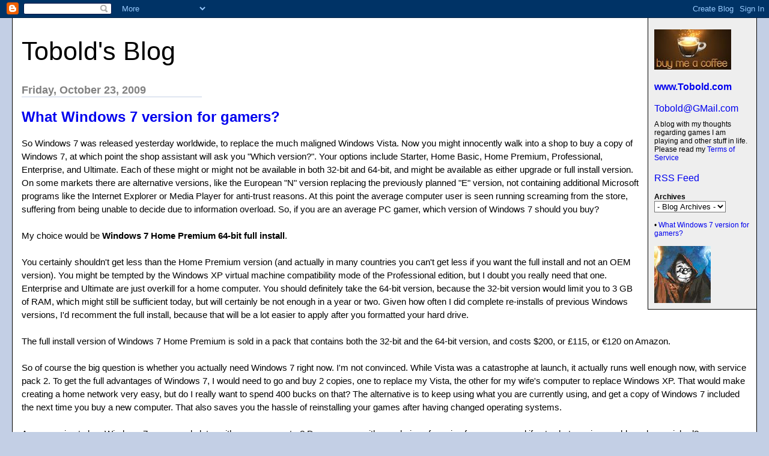

--- FILE ---
content_type: text/html; charset=UTF-8
request_url: https://tobolds.blogspot.com/2009/10/what-windows-7-version-for-gamers.html?showComment=1256383249971
body_size: 22821
content:
<html><head><title>Tobold's Blog: What Windows 7 version for gamers?</title>

<style>

body{margin:0px 0px 0px 0px;font-family:arial, helvetica;background-color:#C3CFE5;max-width:1280px;}
#main{margin:20px;border:1px solid #000;background-color:#fff;padding:0px 0px 15px 15px}
#Title{font-size:43px;padding-left:0px;padding-top:10px;text-transform:none}
#Title a {text-decoration:inherit;color:inherit;}
#Description{padding:0px;padding-top:10px;font-size:12px;font-weight:normal}
.DateHeader{border-bottom:solid 1px #C3CFE5;font-size:18px;text-align:left;margin-top:30px;width:300px;margin-bottom:0px;color:gray;font-weight:bold}
.PostTitle{font-size:24px;font-weight:bold;font-family:arial, helvetica;}
.Post{margin-bottom:20px;font-size:15px;padding-right:15px;line-height:22px;font-family:arial, helvetica;color:black;}
.PostFooter{margin-bottom:10px;margin-left:0px;color:gray;font-size:10px}
#menu{border-left:1px solid #000;border-bottom:1px solid #000;float:right;padding:10px;width:160px;margin:0px 0px 10px 10px;background-color:#eee}
p{margin:0px 10px 10px 10px}
#SideBar{font-size:12px;margin-top:15px}
a{text-decoration:none}
a:hover{background-color:#C3CFE5}
.blogComments{font-size:16px;font-weight:bold;font-family:arial, helvetica;}
.blogComment{margin-bottom:20px;font-size:15px;font-weight:normal;padding-right:15px;line-height:22px;font-family:arial, helvetica;color:black;}
.deleted-comment {font-style:italic;color:gray;}
.byline{margin-bottom:10px;margin-left:0px;margin-right:10px;color:gray;font-size:10px;display:inline;}
.profile-datablock { }
.profile-img {display:inline;}
.profile-img img {float:left;margin:0 10px 5px 0;}
.profile-data strong {display:block;}
.profile-textblock {margin-left:0px;}
.profile-link {margin-left:0px;}
h2.sidebar-title {font-size:inherit;}
blockquote {margin: 1em 200px 1em 5em; font-style: italic; background: #EEE; padding:10px;}
</style>
<!-- Meta Information -->
<script type="text/javascript">(function() { (function(){function b(g){this.t={};this.tick=function(h,m,f){var n=f!=void 0?f:(new Date).getTime();this.t[h]=[n,m];if(f==void 0)try{window.console.timeStamp("CSI/"+h)}catch(q){}};this.getStartTickTime=function(){return this.t.start[0]};this.tick("start",null,g)}var a;if(window.performance)var e=(a=window.performance.timing)&&a.responseStart;var p=e>0?new b(e):new b;window.jstiming={Timer:b,load:p};if(a){var c=a.navigationStart;c>0&&e>=c&&(window.jstiming.srt=e-c)}if(a){var d=window.jstiming.load;
c>0&&e>=c&&(d.tick("_wtsrt",void 0,c),d.tick("wtsrt_","_wtsrt",e),d.tick("tbsd_","wtsrt_"))}try{a=null,window.chrome&&window.chrome.csi&&(a=Math.floor(window.chrome.csi().pageT),d&&c>0&&(d.tick("_tbnd",void 0,window.chrome.csi().startE),d.tick("tbnd_","_tbnd",c))),a==null&&window.gtbExternal&&(a=window.gtbExternal.pageT()),a==null&&window.external&&(a=window.external.pageT,d&&c>0&&(d.tick("_tbnd",void 0,window.external.startE),d.tick("tbnd_","_tbnd",c))),a&&(window.jstiming.pt=a)}catch(g){}})();window.tickAboveFold=function(b){var a=0;if(b.offsetParent){do a+=b.offsetTop;while(b=b.offsetParent)}b=a;b<=750&&window.jstiming.load.tick("aft")};var k=!1;function l(){k||(k=!0,window.jstiming.load.tick("firstScrollTime"))}window.addEventListener?window.addEventListener("scroll",l,!1):window.attachEvent("onscroll",l);
 })();</script><script type="text/javascript">function a(){var b=window.location.href,c=b.split("?");switch(c.length){case 1:return b+"?m=1";case 2:return c[1].search("(^|&)m=")>=0?null:b+"&m=1";default:return null}}var d=navigator.userAgent;if(d.indexOf("Mobile")!=-1&&d.indexOf("WebKit")!=-1&&d.indexOf("iPad")==-1||d.indexOf("Opera Mini")!=-1||d.indexOf("IEMobile")!=-1){var e=a();e&&window.location.replace(e)};
</script><meta http-equiv="Content-Type" content="text/html; charset=UTF-8" />
<meta name="generator" content="Blogger" />
<link rel="icon" type="image/vnd.microsoft.icon" href="https://www.blogger.com/favicon.ico"/>
<link rel="alternate" type="application/atom+xml" title="Tobold&#39;s Blog - Atom" href="https://tobolds.blogspot.com/feeds/posts/default" />
<link rel="alternate" type="application/rss+xml" title="Tobold&#39;s Blog - RSS" href="https://tobolds.blogspot.com/feeds/posts/default?alt=rss" />
<link rel="service.post" type="application/atom+xml" title="Tobold&#39;s Blog - Atom" href="https://www.blogger.com/feeds/5584578/posts/default" />
<link rel="alternate" type="application/atom+xml" title="Tobold&#39;s Blog - Atom" href="https://tobolds.blogspot.com/feeds/8117591976380927935/comments/default" />
<link rel="stylesheet" type="text/css" href="https://www.blogger.com/static/v1/v-css/1601750677-blog_controls.css"/>
<link rel="stylesheet" type="text/css" href="https://www.blogger.com/dyn-css/authorization.css?targetBlogID=5584578&zx=006100dc-53ae-4c37-89f9-59bf2b973b3a"/>

<meta name="google-site-verification" content="CLbKgRXQZiHtukjpiJrlZV9CCjExY7VxNQmf_yi4vV0" />
<script type="text/javascript" src="https://apis.google.com/js/plusone.js"></script>
<meta name='google-adsense-platform-account' content='ca-host-pub-1556223355139109'/>
<meta name='google-adsense-platform-domain' content='blogspot.com'/>
<!-- --><style type="text/css">@import url(//www.blogger.com/static/v1/v-css/navbar/3334278262-classic.css);
div.b-mobile {display:none;}
</style>

</head><body><script type="text/javascript">
    function setAttributeOnload(object, attribute, val) {
      if(window.addEventListener) {
        window.addEventListener('load',
          function(){ object[attribute] = val; }, false);
      } else {
        window.attachEvent('onload', function(){ object[attribute] = val; });
      }
    }
  </script>
<div id="navbar-iframe-container"></div>
<script type="text/javascript" src="https://apis.google.com/js/platform.js"></script>
<script type="text/javascript">
      gapi.load("gapi.iframes:gapi.iframes.style.bubble", function() {
        if (gapi.iframes && gapi.iframes.getContext) {
          gapi.iframes.getContext().openChild({
              url: 'https://www.blogger.com/navbar/5584578?origin\x3dhttps://tobolds.blogspot.com',
              where: document.getElementById("navbar-iframe-container"),
              id: "navbar-iframe"
          });
        }
      });
    </script>

<div id="main">
	<div id="menu">
                  <br/>
<form action="https://www.paypal.com/cgi-bin/webscr" method="post">
<input type="hidden" name="cmd" value="_s-xclick">
<input type="hidden" name="hosted_button_id" value="PE3NMB5CXCCDU">
<input type="image" src="https://blogger.googleusercontent.com/img/b/R29vZ2xl/AVvXsEiBM5D0QTZ2jHKscb-jjzDsH5JOzlrUyBHphUu247Cm2c8xKwG-iXY-JnTqm3mD413lIOQPERF8Toc5ND_hEv4ySizlbx9GxsflOZfo5sRovc5ijw9dCKqMTiL711vt1AxVHqVGDQ/s128/Buy-me-a-coffee-small.jpg" border="0" name="submit" alt="PayPal - The safer, easier way to pay online!">
<img alt="" border="0" src="https://www.paypal.com/en_US/i/scr/pixel.gif" width="1" height="1">
</form>
		<b><a href="http://www.Tobold.com/">www.Tobold.com</a></b><br />
		<br/><a href="mailto:Tobold@GMail.com?subject=Your%20MMORPG%20Blog">Tobold@GMail.com</a><br />
		<div id="Description">A blog with my thoughts regarding games I am playing and other stuff in life. Please read my <a href="http://tobolds.blogspot.com/2007/11/tobolds-mmorpg-blog-terms-of-service.html">Terms of Service</a></div>
<br/><a href="http://feeds2.feedburner.com/ToboldsBlog">RSS Feed</a>

<div id="SideBar">

<!--  <div id="profile-container"><h2 class="sidebar-title">About Me</h2>
<dl class="profile-datablock"><dt class="profile-img"><a href="https://www.blogger.com/profile/04354082945218389596"><img src="//blogger.googleusercontent.com/img/b/R29vZ2xl/AVvXsEjuM2C_Q8Unm48KFjOhhIlL6cXY_BsaPP_9V4MPjh-3titjEOTbbjHrUhJCRlIyRCKynCwAmVzZZdPDA34cXvAWFAH39LCloM3L_I8MuLIZvr0qbPfplh-5TGqKpq813gMY9cbh5tQ-yySfKmDHWbEjMPL-OQZnpnzO2tbdvDkcnUUiSic/s220/Tobold.jpg" width="79" height="80" alt="My Photo"></a></dt>
<dd class="profile-data"><strong>Name:</strong> <a rel="author" href="https://www.blogger.com/profile/04354082945218389596"> Tobold </a></dd>
</dl>

<p class="profile-link"><a rel="author" href="https://www.blogger.com/profile/04354082945218389596">View my complete profile</a></p></div> -->

<strong>Archives</strong><br />

<select name="archivemenu" onchange="document.location.href=this.options[this.selectedIndex].value;" style="background-color:#FFFFFF; color:#000000"> 

<option selected> - Blog Archives - </option> 

<!--Reverse Sort Archive Menu Blogger Hack created by Glenn Davey from ROVEBERG.COM --> 

<script type="text/javascript"> 

var archives = new Array(); 

 
archives[archives.length] = new Array('http://tobolds.blogspot.com/2003/07/', 'July 2003'); 
 
archives[archives.length] = new Array('http://tobolds.blogspot.com/2003/08/', 'August 2003'); 
 
archives[archives.length] = new Array('http://tobolds.blogspot.com/2003/09/', 'September 2003'); 
 
archives[archives.length] = new Array('http://tobolds.blogspot.com/2003/10/', 'October 2003'); 
 
archives[archives.length] = new Array('http://tobolds.blogspot.com/2003/11/', 'November 2003'); 
 
archives[archives.length] = new Array('http://tobolds.blogspot.com/2003/12/', 'December 2003'); 
 
archives[archives.length] = new Array('http://tobolds.blogspot.com/2004/02/', 'February 2004'); 
 
archives[archives.length] = new Array('http://tobolds.blogspot.com/2004/03/', 'March 2004'); 
 
archives[archives.length] = new Array('http://tobolds.blogspot.com/2004/04/', 'April 2004'); 
 
archives[archives.length] = new Array('http://tobolds.blogspot.com/2004/05/', 'May 2004'); 
 
archives[archives.length] = new Array('http://tobolds.blogspot.com/2004/06/', 'June 2004'); 
 
archives[archives.length] = new Array('http://tobolds.blogspot.com/2004/07/', 'July 2004'); 
 
archives[archives.length] = new Array('http://tobolds.blogspot.com/2004/08/', 'August 2004'); 
 
archives[archives.length] = new Array('http://tobolds.blogspot.com/2004/09/', 'September 2004'); 
 
archives[archives.length] = new Array('http://tobolds.blogspot.com/2004/10/', 'October 2004'); 
 
archives[archives.length] = new Array('http://tobolds.blogspot.com/2004/11/', 'November 2004'); 
 
archives[archives.length] = new Array('http://tobolds.blogspot.com/2004/12/', 'December 2004'); 
 
archives[archives.length] = new Array('http://tobolds.blogspot.com/2005/01/', 'January 2005'); 
 
archives[archives.length] = new Array('http://tobolds.blogspot.com/2005/02/', 'February 2005'); 
 
archives[archives.length] = new Array('http://tobolds.blogspot.com/2005/03/', 'March 2005'); 
 
archives[archives.length] = new Array('http://tobolds.blogspot.com/2005/04/', 'April 2005'); 
 
archives[archives.length] = new Array('http://tobolds.blogspot.com/2005/05/', 'May 2005'); 
 
archives[archives.length] = new Array('http://tobolds.blogspot.com/2005/06/', 'June 2005'); 
 
archives[archives.length] = new Array('http://tobolds.blogspot.com/2005/07/', 'July 2005'); 
 
archives[archives.length] = new Array('http://tobolds.blogspot.com/2005/08/', 'August 2005'); 
 
archives[archives.length] = new Array('http://tobolds.blogspot.com/2005/09/', 'September 2005'); 
 
archives[archives.length] = new Array('http://tobolds.blogspot.com/2005/10/', 'October 2005'); 
 
archives[archives.length] = new Array('http://tobolds.blogspot.com/2005/11/', 'November 2005'); 
 
archives[archives.length] = new Array('http://tobolds.blogspot.com/2005/12/', 'December 2005'); 
 
archives[archives.length] = new Array('http://tobolds.blogspot.com/2006/01/', 'January 2006'); 
 
archives[archives.length] = new Array('http://tobolds.blogspot.com/2006/02/', 'February 2006'); 
 
archives[archives.length] = new Array('http://tobolds.blogspot.com/2006/03/', 'March 2006'); 
 
archives[archives.length] = new Array('http://tobolds.blogspot.com/2006/04/', 'April 2006'); 
 
archives[archives.length] = new Array('http://tobolds.blogspot.com/2006/05/', 'May 2006'); 
 
archives[archives.length] = new Array('http://tobolds.blogspot.com/2006/06/', 'June 2006'); 
 
archives[archives.length] = new Array('http://tobolds.blogspot.com/2006/07/', 'July 2006'); 
 
archives[archives.length] = new Array('http://tobolds.blogspot.com/2006/08/', 'August 2006'); 
 
archives[archives.length] = new Array('http://tobolds.blogspot.com/2006/09/', 'September 2006'); 
 
archives[archives.length] = new Array('http://tobolds.blogspot.com/2006/10/', 'October 2006'); 
 
archives[archives.length] = new Array('http://tobolds.blogspot.com/2006/11/', 'November 2006'); 
 
archives[archives.length] = new Array('http://tobolds.blogspot.com/2006/12/', 'December 2006'); 
 
archives[archives.length] = new Array('http://tobolds.blogspot.com/2007/01/', 'January 2007'); 
 
archives[archives.length] = new Array('http://tobolds.blogspot.com/2007/02/', 'February 2007'); 
 
archives[archives.length] = new Array('http://tobolds.blogspot.com/2007/03/', 'March 2007'); 
 
archives[archives.length] = new Array('http://tobolds.blogspot.com/2007/04/', 'April 2007'); 
 
archives[archives.length] = new Array('http://tobolds.blogspot.com/2007/05/', 'May 2007'); 
 
archives[archives.length] = new Array('http://tobolds.blogspot.com/2007/06/', 'June 2007'); 
 
archives[archives.length] = new Array('http://tobolds.blogspot.com/2007/07/', 'July 2007'); 
 
archives[archives.length] = new Array('http://tobolds.blogspot.com/2007/08/', 'August 2007'); 
 
archives[archives.length] = new Array('http://tobolds.blogspot.com/2007/09/', 'September 2007'); 
 
archives[archives.length] = new Array('http://tobolds.blogspot.com/2007/10/', 'October 2007'); 
 
archives[archives.length] = new Array('http://tobolds.blogspot.com/2007/11/', 'November 2007'); 
 
archives[archives.length] = new Array('http://tobolds.blogspot.com/2007/12/', 'December 2007'); 
 
archives[archives.length] = new Array('http://tobolds.blogspot.com/2008/01/', 'January 2008'); 
 
archives[archives.length] = new Array('http://tobolds.blogspot.com/2008/02/', 'February 2008'); 
 
archives[archives.length] = new Array('http://tobolds.blogspot.com/2008/03/', 'March 2008'); 
 
archives[archives.length] = new Array('http://tobolds.blogspot.com/2008/04/', 'April 2008'); 
 
archives[archives.length] = new Array('http://tobolds.blogspot.com/2008/05/', 'May 2008'); 
 
archives[archives.length] = new Array('http://tobolds.blogspot.com/2008/06/', 'June 2008'); 
 
archives[archives.length] = new Array('http://tobolds.blogspot.com/2008/07/', 'July 2008'); 
 
archives[archives.length] = new Array('http://tobolds.blogspot.com/2008/08/', 'August 2008'); 
 
archives[archives.length] = new Array('http://tobolds.blogspot.com/2008/09/', 'September 2008'); 
 
archives[archives.length] = new Array('http://tobolds.blogspot.com/2008/10/', 'October 2008'); 
 
archives[archives.length] = new Array('http://tobolds.blogspot.com/2008/11/', 'November 2008'); 
 
archives[archives.length] = new Array('http://tobolds.blogspot.com/2008/12/', 'December 2008'); 
 
archives[archives.length] = new Array('http://tobolds.blogspot.com/2009/01/', 'January 2009'); 
 
archives[archives.length] = new Array('http://tobolds.blogspot.com/2009/02/', 'February 2009'); 
 
archives[archives.length] = new Array('http://tobolds.blogspot.com/2009/03/', 'March 2009'); 
 
archives[archives.length] = new Array('http://tobolds.blogspot.com/2009/04/', 'April 2009'); 
 
archives[archives.length] = new Array('http://tobolds.blogspot.com/2009/05/', 'May 2009'); 
 
archives[archives.length] = new Array('http://tobolds.blogspot.com/2009/06/', 'June 2009'); 
 
archives[archives.length] = new Array('http://tobolds.blogspot.com/2009/07/', 'July 2009'); 
 
archives[archives.length] = new Array('http://tobolds.blogspot.com/2009/08/', 'August 2009'); 
 
archives[archives.length] = new Array('http://tobolds.blogspot.com/2009/09/', 'September 2009'); 
 
archives[archives.length] = new Array('http://tobolds.blogspot.com/2009/10/', 'October 2009'); 
 
archives[archives.length] = new Array('http://tobolds.blogspot.com/2009/11/', 'November 2009'); 
 
archives[archives.length] = new Array('http://tobolds.blogspot.com/2009/12/', 'December 2009'); 
 
archives[archives.length] = new Array('http://tobolds.blogspot.com/2010/01/', 'January 2010'); 
 
archives[archives.length] = new Array('http://tobolds.blogspot.com/2010/02/', 'February 2010'); 
 
archives[archives.length] = new Array('http://tobolds.blogspot.com/2010/03/', 'March 2010'); 
 
archives[archives.length] = new Array('http://tobolds.blogspot.com/2010/04/', 'April 2010'); 
 
archives[archives.length] = new Array('http://tobolds.blogspot.com/2010/05/', 'May 2010'); 
 
archives[archives.length] = new Array('http://tobolds.blogspot.com/2010/06/', 'June 2010'); 
 
archives[archives.length] = new Array('http://tobolds.blogspot.com/2010/07/', 'July 2010'); 
 
archives[archives.length] = new Array('http://tobolds.blogspot.com/2010/08/', 'August 2010'); 
 
archives[archives.length] = new Array('http://tobolds.blogspot.com/2010/09/', 'September 2010'); 
 
archives[archives.length] = new Array('http://tobolds.blogspot.com/2010/10/', 'October 2010'); 
 
archives[archives.length] = new Array('http://tobolds.blogspot.com/2010/11/', 'November 2010'); 
 
archives[archives.length] = new Array('http://tobolds.blogspot.com/2010/12/', 'December 2010'); 
 
archives[archives.length] = new Array('http://tobolds.blogspot.com/2011/01/', 'January 2011'); 
 
archives[archives.length] = new Array('http://tobolds.blogspot.com/2011/02/', 'February 2011'); 
 
archives[archives.length] = new Array('http://tobolds.blogspot.com/2011/03/', 'March 2011'); 
 
archives[archives.length] = new Array('http://tobolds.blogspot.com/2011/04/', 'April 2011'); 
 
archives[archives.length] = new Array('http://tobolds.blogspot.com/2011/05/', 'May 2011'); 
 
archives[archives.length] = new Array('http://tobolds.blogspot.com/2011/06/', 'June 2011'); 
 
archives[archives.length] = new Array('http://tobolds.blogspot.com/2011/07/', 'July 2011'); 
 
archives[archives.length] = new Array('http://tobolds.blogspot.com/2011/08/', 'August 2011'); 
 
archives[archives.length] = new Array('http://tobolds.blogspot.com/2011/09/', 'September 2011'); 
 
archives[archives.length] = new Array('http://tobolds.blogspot.com/2011/10/', 'October 2011'); 
 
archives[archives.length] = new Array('http://tobolds.blogspot.com/2011/11/', 'November 2011'); 
 
archives[archives.length] = new Array('http://tobolds.blogspot.com/2011/12/', 'December 2011'); 
 
archives[archives.length] = new Array('http://tobolds.blogspot.com/2012/01/', 'January 2012'); 
 
archives[archives.length] = new Array('http://tobolds.blogspot.com/2012/02/', 'February 2012'); 
 
archives[archives.length] = new Array('http://tobolds.blogspot.com/2012/03/', 'March 2012'); 
 
archives[archives.length] = new Array('http://tobolds.blogspot.com/2012/04/', 'April 2012'); 
 
archives[archives.length] = new Array('http://tobolds.blogspot.com/2012/05/', 'May 2012'); 
 
archives[archives.length] = new Array('http://tobolds.blogspot.com/2012/06/', 'June 2012'); 
 
archives[archives.length] = new Array('http://tobolds.blogspot.com/2012/07/', 'July 2012'); 
 
archives[archives.length] = new Array('http://tobolds.blogspot.com/2012/08/', 'August 2012'); 
 
archives[archives.length] = new Array('http://tobolds.blogspot.com/2012/09/', 'September 2012'); 
 
archives[archives.length] = new Array('http://tobolds.blogspot.com/2012/10/', 'October 2012'); 
 
archives[archives.length] = new Array('http://tobolds.blogspot.com/2012/11/', 'November 2012'); 
 
archives[archives.length] = new Array('http://tobolds.blogspot.com/2012/12/', 'December 2012'); 
 
archives[archives.length] = new Array('http://tobolds.blogspot.com/2013/01/', 'January 2013'); 
 
archives[archives.length] = new Array('http://tobolds.blogspot.com/2013/02/', 'February 2013'); 
 
archives[archives.length] = new Array('http://tobolds.blogspot.com/2013/03/', 'March 2013'); 
 
archives[archives.length] = new Array('http://tobolds.blogspot.com/2013/04/', 'April 2013'); 
 
archives[archives.length] = new Array('http://tobolds.blogspot.com/2013/05/', 'May 2013'); 
 
archives[archives.length] = new Array('http://tobolds.blogspot.com/2013/06/', 'June 2013'); 
 
archives[archives.length] = new Array('http://tobolds.blogspot.com/2013/07/', 'July 2013'); 
 
archives[archives.length] = new Array('http://tobolds.blogspot.com/2013/08/', 'August 2013'); 
 
archives[archives.length] = new Array('http://tobolds.blogspot.com/2013/09/', 'September 2013'); 
 
archives[archives.length] = new Array('http://tobolds.blogspot.com/2013/10/', 'October 2013'); 
 
archives[archives.length] = new Array('http://tobolds.blogspot.com/2013/11/', 'November 2013'); 
 
archives[archives.length] = new Array('http://tobolds.blogspot.com/2013/12/', 'December 2013'); 
 
archives[archives.length] = new Array('http://tobolds.blogspot.com/2014/01/', 'January 2014'); 
 
archives[archives.length] = new Array('http://tobolds.blogspot.com/2014/02/', 'February 2014'); 
 
archives[archives.length] = new Array('http://tobolds.blogspot.com/2014/03/', 'March 2014'); 
 
archives[archives.length] = new Array('http://tobolds.blogspot.com/2014/04/', 'April 2014'); 
 
archives[archives.length] = new Array('http://tobolds.blogspot.com/2014/05/', 'May 2014'); 
 
archives[archives.length] = new Array('http://tobolds.blogspot.com/2014/06/', 'June 2014'); 
 
archives[archives.length] = new Array('http://tobolds.blogspot.com/2014/07/', 'July 2014'); 
 
archives[archives.length] = new Array('http://tobolds.blogspot.com/2014/08/', 'August 2014'); 
 
archives[archives.length] = new Array('http://tobolds.blogspot.com/2014/09/', 'September 2014'); 
 
archives[archives.length] = new Array('http://tobolds.blogspot.com/2014/10/', 'October 2014'); 
 
archives[archives.length] = new Array('http://tobolds.blogspot.com/2014/11/', 'November 2014'); 
 
archives[archives.length] = new Array('http://tobolds.blogspot.com/2014/12/', 'December 2014'); 
 
archives[archives.length] = new Array('http://tobolds.blogspot.com/2015/01/', 'January 2015'); 
 
archives[archives.length] = new Array('http://tobolds.blogspot.com/2015/02/', 'February 2015'); 
 
archives[archives.length] = new Array('http://tobolds.blogspot.com/2015/03/', 'March 2015'); 
 
archives[archives.length] = new Array('http://tobolds.blogspot.com/2015/04/', 'April 2015'); 
 
archives[archives.length] = new Array('http://tobolds.blogspot.com/2015/05/', 'May 2015'); 
 
archives[archives.length] = new Array('http://tobolds.blogspot.com/2015/06/', 'June 2015'); 
 
archives[archives.length] = new Array('http://tobolds.blogspot.com/2015/07/', 'July 2015'); 
 
archives[archives.length] = new Array('http://tobolds.blogspot.com/2015/08/', 'August 2015'); 
 
archives[archives.length] = new Array('http://tobolds.blogspot.com/2015/09/', 'September 2015'); 
 
archives[archives.length] = new Array('http://tobolds.blogspot.com/2015/10/', 'October 2015'); 
 
archives[archives.length] = new Array('http://tobolds.blogspot.com/2015/11/', 'November 2015'); 
 
archives[archives.length] = new Array('http://tobolds.blogspot.com/2015/12/', 'December 2015'); 
 
archives[archives.length] = new Array('http://tobolds.blogspot.com/2016/01/', 'January 2016'); 
 
archives[archives.length] = new Array('http://tobolds.blogspot.com/2016/02/', 'February 2016'); 
 
archives[archives.length] = new Array('http://tobolds.blogspot.com/2016/03/', 'March 2016'); 
 
archives[archives.length] = new Array('http://tobolds.blogspot.com/2016/04/', 'April 2016'); 
 
archives[archives.length] = new Array('http://tobolds.blogspot.com/2016/05/', 'May 2016'); 
 
archives[archives.length] = new Array('http://tobolds.blogspot.com/2016/06/', 'June 2016'); 
 
archives[archives.length] = new Array('http://tobolds.blogspot.com/2016/07/', 'July 2016'); 
 
archives[archives.length] = new Array('http://tobolds.blogspot.com/2016/08/', 'August 2016'); 
 
archives[archives.length] = new Array('http://tobolds.blogspot.com/2016/09/', 'September 2016'); 
 
archives[archives.length] = new Array('http://tobolds.blogspot.com/2016/10/', 'October 2016'); 
 
archives[archives.length] = new Array('http://tobolds.blogspot.com/2016/11/', 'November 2016'); 
 
archives[archives.length] = new Array('http://tobolds.blogspot.com/2016/12/', 'December 2016'); 
 
archives[archives.length] = new Array('http://tobolds.blogspot.com/2017/01/', 'January 2017'); 
 
archives[archives.length] = new Array('http://tobolds.blogspot.com/2017/02/', 'February 2017'); 
 
archives[archives.length] = new Array('http://tobolds.blogspot.com/2017/03/', 'March 2017'); 
 
archives[archives.length] = new Array('http://tobolds.blogspot.com/2017/04/', 'April 2017'); 
 
archives[archives.length] = new Array('http://tobolds.blogspot.com/2017/05/', 'May 2017'); 
 
archives[archives.length] = new Array('http://tobolds.blogspot.com/2017/06/', 'June 2017'); 
 
archives[archives.length] = new Array('http://tobolds.blogspot.com/2017/07/', 'July 2017'); 
 
archives[archives.length] = new Array('http://tobolds.blogspot.com/2017/08/', 'August 2017'); 
 
archives[archives.length] = new Array('http://tobolds.blogspot.com/2017/09/', 'September 2017'); 
 
archives[archives.length] = new Array('http://tobolds.blogspot.com/2017/10/', 'October 2017'); 
 
archives[archives.length] = new Array('http://tobolds.blogspot.com/2017/11/', 'November 2017'); 
 
archives[archives.length] = new Array('http://tobolds.blogspot.com/2017/12/', 'December 2017'); 
 
archives[archives.length] = new Array('http://tobolds.blogspot.com/2018/01/', 'January 2018'); 
 
archives[archives.length] = new Array('http://tobolds.blogspot.com/2018/02/', 'February 2018'); 
 
archives[archives.length] = new Array('http://tobolds.blogspot.com/2018/03/', 'March 2018'); 
 
archives[archives.length] = new Array('http://tobolds.blogspot.com/2018/04/', 'April 2018'); 
 
archives[archives.length] = new Array('http://tobolds.blogspot.com/2018/05/', 'May 2018'); 
 
archives[archives.length] = new Array('http://tobolds.blogspot.com/2018/06/', 'June 2018'); 
 
archives[archives.length] = new Array('http://tobolds.blogspot.com/2018/07/', 'July 2018'); 
 
archives[archives.length] = new Array('http://tobolds.blogspot.com/2018/08/', 'August 2018'); 
 
archives[archives.length] = new Array('http://tobolds.blogspot.com/2018/09/', 'September 2018'); 
 
archives[archives.length] = new Array('http://tobolds.blogspot.com/2018/10/', 'October 2018'); 
 
archives[archives.length] = new Array('http://tobolds.blogspot.com/2018/11/', 'November 2018'); 
 
archives[archives.length] = new Array('http://tobolds.blogspot.com/2018/12/', 'December 2018'); 
 
archives[archives.length] = new Array('http://tobolds.blogspot.com/2019/01/', 'January 2019'); 
 
archives[archives.length] = new Array('http://tobolds.blogspot.com/2019/02/', 'February 2019'); 
 
archives[archives.length] = new Array('http://tobolds.blogspot.com/2019/03/', 'March 2019'); 
 
archives[archives.length] = new Array('http://tobolds.blogspot.com/2019/04/', 'April 2019'); 
 
archives[archives.length] = new Array('http://tobolds.blogspot.com/2019/05/', 'May 2019'); 
 
archives[archives.length] = new Array('http://tobolds.blogspot.com/2019/06/', 'June 2019'); 
 
archives[archives.length] = new Array('http://tobolds.blogspot.com/2019/07/', 'July 2019'); 
 
archives[archives.length] = new Array('http://tobolds.blogspot.com/2019/08/', 'August 2019'); 
 
archives[archives.length] = new Array('http://tobolds.blogspot.com/2019/09/', 'September 2019'); 
 
archives[archives.length] = new Array('http://tobolds.blogspot.com/2019/10/', 'October 2019'); 
 
archives[archives.length] = new Array('http://tobolds.blogspot.com/2019/11/', 'November 2019'); 
 
archives[archives.length] = new Array('http://tobolds.blogspot.com/2019/12/', 'December 2019'); 
 
archives[archives.length] = new Array('http://tobolds.blogspot.com/2020/01/', 'January 2020'); 
 
archives[archives.length] = new Array('http://tobolds.blogspot.com/2020/02/', 'February 2020'); 
 
archives[archives.length] = new Array('http://tobolds.blogspot.com/2020/03/', 'March 2020'); 
 
archives[archives.length] = new Array('http://tobolds.blogspot.com/2020/04/', 'April 2020'); 
 
archives[archives.length] = new Array('http://tobolds.blogspot.com/2020/05/', 'May 2020'); 
 
archives[archives.length] = new Array('http://tobolds.blogspot.com/2020/06/', 'June 2020'); 
 
archives[archives.length] = new Array('http://tobolds.blogspot.com/2020/07/', 'July 2020'); 
 
archives[archives.length] = new Array('http://tobolds.blogspot.com/2020/08/', 'August 2020'); 
 
archives[archives.length] = new Array('http://tobolds.blogspot.com/2020/09/', 'September 2020'); 
 
archives[archives.length] = new Array('http://tobolds.blogspot.com/2020/10/', 'October 2020'); 
 
archives[archives.length] = new Array('http://tobolds.blogspot.com/2020/11/', 'November 2020'); 
 
archives[archives.length] = new Array('http://tobolds.blogspot.com/2020/12/', 'December 2020'); 
 
archives[archives.length] = new Array('http://tobolds.blogspot.com/2021/01/', 'January 2021'); 
 
archives[archives.length] = new Array('http://tobolds.blogspot.com/2021/02/', 'February 2021'); 
 
archives[archives.length] = new Array('http://tobolds.blogspot.com/2021/03/', 'March 2021'); 
 
archives[archives.length] = new Array('http://tobolds.blogspot.com/2021/04/', 'April 2021'); 
 
archives[archives.length] = new Array('http://tobolds.blogspot.com/2021/05/', 'May 2021'); 
 
archives[archives.length] = new Array('http://tobolds.blogspot.com/2021/06/', 'June 2021'); 
 
archives[archives.length] = new Array('http://tobolds.blogspot.com/2021/07/', 'July 2021'); 
 
archives[archives.length] = new Array('http://tobolds.blogspot.com/2021/08/', 'August 2021'); 
 
archives[archives.length] = new Array('http://tobolds.blogspot.com/2021/09/', 'September 2021'); 
 
archives[archives.length] = new Array('http://tobolds.blogspot.com/2021/10/', 'October 2021'); 
 
archives[archives.length] = new Array('http://tobolds.blogspot.com/2021/11/', 'November 2021'); 
 
archives[archives.length] = new Array('http://tobolds.blogspot.com/2021/12/', 'December 2021'); 
 
archives[archives.length] = new Array('http://tobolds.blogspot.com/2022/01/', 'January 2022'); 
 
archives[archives.length] = new Array('http://tobolds.blogspot.com/2022/02/', 'February 2022'); 
 
archives[archives.length] = new Array('http://tobolds.blogspot.com/2022/03/', 'March 2022'); 
 
archives[archives.length] = new Array('http://tobolds.blogspot.com/2022/04/', 'April 2022'); 
 
archives[archives.length] = new Array('http://tobolds.blogspot.com/2022/05/', 'May 2022'); 
 
archives[archives.length] = new Array('http://tobolds.blogspot.com/2022/06/', 'June 2022'); 
 
archives[archives.length] = new Array('http://tobolds.blogspot.com/2022/07/', 'July 2022'); 
 
archives[archives.length] = new Array('http://tobolds.blogspot.com/2022/08/', 'August 2022'); 
 
archives[archives.length] = new Array('http://tobolds.blogspot.com/2022/09/', 'September 2022'); 
 
archives[archives.length] = new Array('http://tobolds.blogspot.com/2022/10/', 'October 2022'); 
 
archives[archives.length] = new Array('http://tobolds.blogspot.com/2022/11/', 'November 2022'); 
 
archives[archives.length] = new Array('http://tobolds.blogspot.com/2022/12/', 'December 2022'); 
 
archives[archives.length] = new Array('http://tobolds.blogspot.com/2023/01/', 'January 2023'); 
 
archives[archives.length] = new Array('http://tobolds.blogspot.com/2023/02/', 'February 2023'); 
 
archives[archives.length] = new Array('http://tobolds.blogspot.com/2023/03/', 'March 2023'); 
 
archives[archives.length] = new Array('http://tobolds.blogspot.com/2023/04/', 'April 2023'); 
 
archives[archives.length] = new Array('http://tobolds.blogspot.com/2023/05/', 'May 2023'); 
 
archives[archives.length] = new Array('http://tobolds.blogspot.com/2023/06/', 'June 2023'); 
 
archives[archives.length] = new Array('http://tobolds.blogspot.com/2023/07/', 'July 2023'); 
 
archives[archives.length] = new Array('http://tobolds.blogspot.com/2023/08/', 'August 2023'); 
 
archives[archives.length] = new Array('http://tobolds.blogspot.com/2023/09/', 'September 2023'); 
 
archives[archives.length] = new Array('http://tobolds.blogspot.com/2023/10/', 'October 2023'); 
 
archives[archives.length] = new Array('http://tobolds.blogspot.com/2023/11/', 'November 2023'); 
 
archives[archives.length] = new Array('http://tobolds.blogspot.com/2023/12/', 'December 2023'); 
 
archives[archives.length] = new Array('http://tobolds.blogspot.com/2024/01/', 'January 2024'); 
 
archives[archives.length] = new Array('http://tobolds.blogspot.com/2024/02/', 'February 2024'); 
 
archives[archives.length] = new Array('http://tobolds.blogspot.com/2024/03/', 'March 2024'); 
 
archives[archives.length] = new Array('http://tobolds.blogspot.com/2024/04/', 'April 2024'); 
 
archives[archives.length] = new Array('http://tobolds.blogspot.com/2024/05/', 'May 2024'); 
 
archives[archives.length] = new Array('http://tobolds.blogspot.com/2024/06/', 'June 2024'); 
 
archives[archives.length] = new Array('http://tobolds.blogspot.com/2024/07/', 'July 2024'); 
 
archives[archives.length] = new Array('http://tobolds.blogspot.com/2024/08/', 'August 2024'); 
 
archives[archives.length] = new Array('http://tobolds.blogspot.com/2024/09/', 'September 2024'); 
 
archives[archives.length] = new Array('http://tobolds.blogspot.com/2024/10/', 'October 2024'); 
 
archives[archives.length] = new Array('http://tobolds.blogspot.com/2024/11/', 'November 2024'); 
 
archives[archives.length] = new Array('http://tobolds.blogspot.com/2024/12/', 'December 2024'); 
 
archives[archives.length] = new Array('http://tobolds.blogspot.com/2025/01/', 'January 2025'); 
 
archives[archives.length] = new Array('http://tobolds.blogspot.com/2025/02/', 'February 2025'); 
 
archives[archives.length] = new Array('http://tobolds.blogspot.com/2025/03/', 'March 2025'); 
 
archives[archives.length] = new Array('http://tobolds.blogspot.com/2025/04/', 'April 2025'); 
 
archives[archives.length] = new Array('http://tobolds.blogspot.com/2025/05/', 'May 2025'); 
 
archives[archives.length] = new Array('http://tobolds.blogspot.com/2025/06/', 'June 2025'); 
 
archives[archives.length] = new Array('http://tobolds.blogspot.com/2025/07/', 'July 2025'); 
 
archives[archives.length] = new Array('http://tobolds.blogspot.com/2025/08/', 'August 2025'); 
 
archives[archives.length] = new Array('http://tobolds.blogspot.com/2025/09/', 'September 2025'); 
 
archives[archives.length] = new Array('http://tobolds.blogspot.com/2025/10/', 'October 2025'); 
 
archives[archives.length] = new Array('http://tobolds.blogspot.com/2025/11/', 'November 2025'); 
 
archives[archives.length] = new Array('http://tobolds.blogspot.com/2025/12/', 'December 2025'); 
 
archives[archives.length] = new Array('http://tobolds.blogspot.com/2026/01/', 'January 2026'); 
 

for (var i=archives.length-1;i>=0;i--) { 
document.write('<option value=\"' + archives[i][0] + '\">' + archives[i][1] + '</option>'); 
} 

</script> 
</select>
	<br />
         <br />
	 
		 
			&#149; <a href="http://tobolds.blogspot.com/2009/10/what-windows-7-version-for-gamers.html">What Windows 7 version for gamers?</a> <br /> 
		 
	 
<br /><img src="https://blogger.googleusercontent.com/img/b/R29vZ2xl/AVvXsEjFc3oabuTKZgiVdkjDb-602E2MDtuKYqnsC9S7wi5yHSNVKx4grIp5xnijnhDfPmOcb1rp9ywkCDXPMiHZtgSAMVOgC_R5dJQv_Z2wp38y1TkYgEOYWePKWNldXa2Jfb_zDZ99UafMJXR702tIgoLncSV6r8PSdRU04EB-uIuMbSO15Zs_jpXp0w/s1600/ToboldsAvatar.jpg">
<br /><script type="text/javascript" language="Javascript">if (location.href.indexOf("archive")!=-1) document.write("<strong><a href=\"http://tobolds.blogspot.com/\">>> Home</a></strong>");</script>
</div>
	</div>
	<div id="Title">
    <a href="http://tobolds.blogspot.com/">
	Tobold's Blog
	</a>

  </div>
	   
   
        <div class="DateHeader">Friday, October 23, 2009</div>
   

       <div class="Post">
           <a name="8117591976380927935">&nbsp;</a><br />
      <span class="PostTitle">
<a href="http://tobolds.blogspot.com/2009/10/what-windows-7-version-for-gamers.html" title="permanent link">What Windows 7 version for gamers?</a> 
      </span><br /><br />
      So Windows 7 was released yesterday worldwide, to replace the much maligned Windows Vista. Now you might innocently walk into a shop to buy a copy of Windows 7, at which point the shop assistant will ask you "Which version?". Your options include Starter, Home Basic, Home Premium, Professional, Enterprise, and Ultimate. Each of these might or might not be available in both 32-bit and 64-bit, and might be available as either upgrade or full install version. On some markets there are alternative versions, like the European "N" version replacing the previously planned "E" version, not containing additional Microsoft programs like the Internet Explorer or Media Player for anti-trust reasons. At this point the average computer user is seen running screaming from the store, suffering from being unable to decide due to information overload. So, if you are an average PC gamer, which version of Windows 7 should you buy?<br /><br />My choice would be <strong>Windows 7 Home Premium 64-bit full install</strong>.<br /><br />You certainly shouldn't get less than the Home Premium version (and actually in many countries you can't get less if you want the full install and not an OEM version). You might be tempted by the Windows XP virtual machine compatibility mode of the Professional edition, but I doubt you really need that one. Enterprise and Ultimate are just overkill for a home computer. You should definitely take the 64-bit version, because the 32-bit version would limit you to 3 GB of RAM, which might still be sufficient today, but will certainly be not enough in a year or two. Given how often I did complete re-installs of previous Windows versions, I'd recomment the full install, because that will be a lot easier to apply after you formatted your hard drive.<br /><br />The full install version of Windows 7 Home Premium is sold in a pack that contains both the 32-bit and the 64-bit version, and costs $200, or £115, or €120 on Amazon.<br /><br />So of course the big question is whether you actually need Windows 7 right now. I'm not convinced. While Vista was a catastrophe at launch, it actually runs well enough now, with service pack 2. To get the full advantages of Windows 7, I would need to go and buy 2 copies, one to replace my Vista, the other for my wife's computer to replace Windows XP. That would make creating a home network very easy, but do I really want to spend 400 bucks on that? The alternative is to keep using what you are currently using, and get a copy of Windows 7 included the next time you buy a new computer. That also saves you the hassle of reinstalling your games after having changed operating systems.<br /><br />Are you going to buy Windows 7 now, or only later with a new computer? Do you agree with my choice of version for gamers, and if not, what version would you have picked?<br /><br />(And as we recently discussed comment moderation policy, I think it is obvious that your "Windows sucks, buy a Mac / Linux" comment will go straight to /dev/null.)<br />
      <script src="//feeds.feedburner.com/~s/ToboldsBlog?i=http://tobolds.blogspot.com/2009/10/what-windows-7-version-for-gamers.html" type="text/javascript" charset="utf-8"></script>
     <span class="PostFooter">
     - posted by <a href="//www.blogger.com/profile/1686694">Tobold</a> @ <a href="http://tobolds.blogspot.com/2009/10/what-windows-7-version-for-gamers.html" title="permanent link">10:48 AM Permanent Link</a> <span class="item-action"><a href="https://www.blogger.com/email-post/5584578/8117591976380927935" title="Email Post"><img class="icon-action" alt="" src="https://resources.blogblog.com/img/icon18_email.gif" height="13" width="18"/></a></span><span class="item-control blog-admin pid-470892214"><a style="border:none;" href="https://www.blogger.com/post-edit.g?blogID=5584578&postID=8117591976380927935&from=pencil" title="Edit Post"><img class="icon-action" alt="" src="https://resources.blogblog.com/img/icon18_edit_allbkg.gif" height="18" width="18"></a></span>

<div>
<g:plusone></g:plusone>
</div>
      </span>
   </div>


 
  <div class="blogComments">
	<a name="comments"></a>
			Comments:
			
			<div class="blogComment" style="margin-right: 180px;background-color:#eee;padding:10px;border:1px solid;">
				<a name="4445308522705608956"></a> 				Home Premium is probably not only for gamers the best choice. The other options are clearly aimed at small and large business.<br /><br />If the 32 bit edition is included in the 64 bit package, it is probably a good idea to get this one.<br /><br />But I am on the fence if I really need it. Especially if I need it NOW. As you already pointed out, if you have a modern system and Vista is running well, you might not need the extra speed and eye candy plus some new features of Windows 7 right away.<br /><br />I think it is a good idea to wait a few months before upgrading. Let some other people test Windows 7 before. While it seems to be pretty good, I do not really want to be the first to experience that some applications or games might have issues.<br />

				<div class="byline"><a href="http://tobolds.blogspot.com/2009/10/what-windows-7-version-for-gamers.html?showComment=1256291830256#c4445308522705608956" title="permanent link">#</a> posted by <span style="line-height:16px" class="comment-icon blogger-comment-icon"><img src="https://resources.blogblog.com/img/b16-rounded.gif" alt="Blogger" style="display:inline;" /></span>&nbsp;<a href="https://www.blogger.com/profile/14315739202508784897" rel="nofollow">Longasc</a> : 23/10/09 11:57</div>
				<span class="item-control blog-admin pid-655948581"><a style="border:none;" href="https://www.blogger.com/comment/delete/5584578/4445308522705608956" title="Delete Comment" ><span class="delete-comment-icon">&nbsp;</span></a></span>
			</div>
			
			<div class="blogComment" style="margin-right: 180px;background-color:#eee;padding:10px;border:1px solid;">
				<a name="3722540770247259581"></a> 				I have been running Windows 7 since build 7000 (retail is build 7600).  I am VERY impressed with it and agree with the majority of comments saying that 7 is as important of a milestone as Windows 95 or Windows XP.<br /><br />As for versions, I would recommend <b>Home Premium 32-bit Retail</b>.  Home Premium SKUs for Windows 7 contains everything most home users will need; a few of the higher priced SKUs have free alternatives of their features.  The upgrade versions are a pain in the ass - they require an ACTIVATED previous version of Vista or XP rather than simply a valid install disk.  It is worth spending the extra money on a retail license than an upgrade license due to the hassle.  A retail license will allow you to deactivate one install on a computer and use your license on a different computer with minimal hassle.<br />Why 32-bit?  Better software support.  64-bit operating systems are currently better for power users who know WTF they&#39;re doing.  The 32-bit operating system is much easier for the inexperienced user to work with, plus they&#39;re more likely to run less than 4 gigs of memory, where a power user is more likely to run 4 gigs or more of memory.  As for drivers, Microsoft implemented a new series of driver signing requirements with Vista in regards to their 64-bit SKUs.  This continues with 7.  It is much more likely the common user will have a legacy piece of hardware which does not have a 64-bit driver available to it where the power user is unlikely to have legacy hardware, at least in their primary or secondary machine.<br />

				<div class="byline"><a href="http://tobolds.blogspot.com/2009/10/what-windows-7-version-for-gamers.html?showComment=1256291869328#c3722540770247259581" title="permanent link">#</a> posted by <span style="line-height:16px" class="comment-icon blogger-comment-icon"><img src="https://resources.blogblog.com/img/b16-rounded.gif" alt="Blogger" style="display:inline;" /></span>&nbsp;<a href="https://www.blogger.com/profile/00931555217370983175" rel="nofollow">Dan</a> : 23/10/09 11:57</div>
				<span class="item-control blog-admin pid-1501847195"><a style="border:none;" href="https://www.blogger.com/comment/delete/5584578/3722540770247259581" title="Delete Comment" ><span class="delete-comment-icon">&nbsp;</span></a></span>
			</div>
			
			<div class="blogComment" style="margin-right: 180px;background-color:#eee;padding:10px;border:1px solid;">
				<a name="6211382325622725399"></a> 				I agree with your recommendation. I wont be buying W7 in the immediate future. On my current machine Vista (64) runs pretty smooth, no complaints really, and still enough for my gaming and business needs. I just dont see the added value of W7 right now. And since my &quot;upgrade each year to get the bleeding edge, state of the art hardware for a crazy premium price&quot; years are long gone, it may be a while before i get W7.<br />

				<div class="byline"><a href="http://tobolds.blogspot.com/2009/10/what-windows-7-version-for-gamers.html?showComment=1256293617926#c6211382325622725399" title="permanent link">#</a> posted by <span style="line-height:16px" class="comment-icon blogger-comment-icon"><img src="https://resources.blogblog.com/img/b16-rounded.gif" alt="Blogger" style="display:inline;" /></span>&nbsp;<a href="https://www.blogger.com/profile/10257705991764629866" rel="nofollow">Phantasmagoria</a> : 23/10/09 12:26</div>
				<span class="item-control blog-admin pid-299818264"><a style="border:none;" href="https://www.blogger.com/comment/delete/5584578/6211382325622725399" title="Delete Comment" ><span class="delete-comment-icon">&nbsp;</span></a></span>
			</div>
			
			<div class="blogComment" style="margin-right: 180px;background-color:#eee;padding:10px;border:1px solid;">
				<a name="2222387281044834872"></a> 				If you know a student you might be able to get a cheaper version. I can get the ultimate version for €60 through my sister.<br /><br />As for upgrading. I&#39;ll wait a bit. We&#39;ll convert to Win 7 at work which will give me a chance to see if it offers a lot more then Vista. And it will take some time until the Direct X 11 games are coming out.<br /><br />As for 32-64 bit. The only difference will be driver problems. Once you get that working (shouldn&#39;t even be a problem with a new pc) you&#39;re on. Pick 64 bit! Any pc these days should have 4 gigs (cost: around €80...). It&#39;s a waste to not use it all.<br /><br />Of course, that&#39;s just for gamers. If you don&#39;t play a lot of games or just World of Warcraft go and download Ubuntu. It&#39;ll be cheaper!<br />

				<div class="byline"><a href="http://tobolds.blogspot.com/2009/10/what-windows-7-version-for-gamers.html?showComment=1256293975579#c2222387281044834872" title="permanent link">#</a> posted by <span style="line-height:16px" class="comment-icon blogger-comment-icon"><img src="https://resources.blogblog.com/img/b16-rounded.gif" alt="Blogger" style="display:inline;" /></span>&nbsp;<a href="https://www.blogger.com/profile/11155709707982913637" rel="nofollow">Carra</a> : 23/10/09 12:32</div>
				<span class="item-control blog-admin pid-1469397112"><a style="border:none;" href="https://www.blogger.com/comment/delete/5584578/2222387281044834872" title="Delete Comment" ><span class="delete-comment-icon">&nbsp;</span></a></span>
			</div>
			
			<div class="blogComment" style="margin-right: 180px;background-color:#eee;padding:10px;border:1px solid;">
				<a name="6424611457224909326"></a> 				Running Windows 7 Ultimate (retail) now. Still the same problem with WoW as with the beta/rc. Have to run it in Vista compability mode to avoid freezes. Guess it&#39;s something Blizzard have to fix soon<br />

				<div class="byline"><a href="http://tobolds.blogspot.com/2009/10/what-windows-7-version-for-gamers.html?showComment=1256294436211#c6424611457224909326" title="permanent link">#</a> posted by <span style="line-height:16px" class="comment-icon blogger-comment-icon"><img src="https://resources.blogblog.com/img/b16-rounded.gif" alt="Blogger" style="display:inline;" /></span>&nbsp;<a href="https://www.blogger.com/profile/14225007823906769103" rel="nofollow">Gnurken</a> : 23/10/09 12:40</div>
				<span class="item-control blog-admin pid-1886733342"><a style="border:none;" href="https://www.blogger.com/comment/delete/5584578/6424611457224909326" title="Delete Comment" ><span class="delete-comment-icon">&nbsp;</span></a></span>
			</div>
			
			<div class="blogComment" style="margin-right: 180px;background-color:#eee;padding:10px;border:1px solid;">
				<a name="8347211533106101062"></a> 				You&#39;re actually listing the Vista versions of the OS. With Win7 they discovered that there were too many versions so they cut them down to 3. See this link for the versions available of Win7.<br /><a href="http://www.microsoft.com/windows/windows-7/compare/default.aspx" rel="nofollow">http://www.microsoft.com/windows/windows-7/compare/default.aspx</a><br /><br />I&#39;m not really sure if I should upgrade my current computer with Windows 7 or wait a while and buy a new one with Windows 7. I&#39;ll wait and see what I decide, but I will probably get it one way or another at some point.<br />

				<div class="byline"><a href="http://tobolds.blogspot.com/2009/10/what-windows-7-version-for-gamers.html?showComment=1256295564915#c8347211533106101062" title="permanent link">#</a> posted by <span style="line-height:16px" class="comment-icon blogger-comment-icon"><img src="https://resources.blogblog.com/img/b16-rounded.gif" alt="Blogger" style="display:inline;" /></span>&nbsp;<a href="https://www.blogger.com/profile/14273853373779965654" rel="nofollow">MagrothJ</a> : 23/10/09 12:59</div>
				<span class="item-control blog-admin pid-1085051336"><a style="border:none;" href="https://www.blogger.com/comment/delete/5584578/8347211533106101062" title="Delete Comment" ><span class="delete-comment-icon">&nbsp;</span></a></span>
			</div>
			
			<div class="blogComment" style="margin-right: 180px;background-color:#eee;padding:10px;border:1px solid;">
				<a name="4305070413940100782"></a> 				I&#39;m not so sure you want to dismiss XP compatibility mode.  I vote Win 7 Pro.<br />

				<div class="byline"><a href="http://tobolds.blogspot.com/2009/10/what-windows-7-version-for-gamers.html?showComment=1256296164912#c4305070413940100782" title="permanent link">#</a> posted by <span style="line-height:16px" class="comment-icon blogger-comment-icon"><img src="https://resources.blogblog.com/img/b16-rounded.gif" alt="Blogger" style="display:inline;" /></span>&nbsp;<a href="https://www.blogger.com/profile/02809717223567961650" rel="nofollow">heartlessgamer</a> : 23/10/09 13:09</div>
				<span class="item-control blog-admin pid-1270572165"><a style="border:none;" href="https://www.blogger.com/comment/delete/5584578/4305070413940100782" title="Delete Comment" ><span class="delete-comment-icon">&nbsp;</span></a></span>
			</div>
			
			<div class="blogComment" style="margin-right: 180px;background-color:#eee;padding:10px;border:1px solid;">
				<a name="5654025122554619429"></a> 				Just FYI, Windows 7 comes with both 32bit and 64bit on two disks, so you pick your poison. If you were lucky and pre-ordered it ahead of time, you could have gotten the upgrade version for $49.99. So for myself, two copies were right at $100 pre-ordered through Amazon. <br /><br />I would say go ahead and put the 64-bit version on, I haven&#39;t run into any game it won&#39;t run, as it seems very well at recognizing to run it in a 32-bit mode. For example, I&#39;ve run EVE, WOW, AoC, Warhammer, EQ2 on it. Some of them do take advantage of the 64-bit, but most do not. In all cases though, they ran great.<br /><br />I put a fresh upgrade install on a blank hard drive, it did not even blink about needing an active copy of Vista or having me insert my old Vista disk.<br />

				<div class="byline"><a href="http://tobolds.blogspot.com/2009/10/what-windows-7-version-for-gamers.html?showComment=1256296406075#c5654025122554619429" title="permanent link">#</a> posted by <span style="line-height:16px" class="comment-icon blogger-comment-icon"><img src="https://resources.blogblog.com/img/b16-rounded.gif" alt="Blogger" style="display:inline;" /></span>&nbsp;<a href="https://www.blogger.com/profile/04702384301438472674" rel="nofollow">Ixyltrixl</a> : 23/10/09 13:13</div>
				<span class="item-control blog-admin pid-1566780816"><a style="border:none;" href="https://www.blogger.com/comment/delete/5584578/5654025122554619429" title="Delete Comment" ><span class="delete-comment-icon">&nbsp;</span></a></span>
			</div>
			
			<div class="blogComment" style="margin-right: 180px;background-color:#eee;padding:10px;border:1px solid;">
				<a name="6595040331358406719"></a> 				While W7 does feel much faster and the UI more refined than Vista&#39;s, a lot of the benefit is due to Windows developers finally starting to learn that their software should run with non-admin privileges, and thus UAC is less of a hassle nowadays. And you don&#39;t need to upgrade from Vista to W7 to benefit from that.<br /><br />But if you run XP now, it&#39;s time to upgrade. Windows 7 does have plenty of good improvements, like fully integrated, categorizable, fast search with libraries, notification bar cleanup, better context menus for taskbar items, seamless backups, automatic defrag and so on. However, it will take some time for developers to take advantage of the new features. For example, only IE 8 and Windows 7 itself can currently render progress bars (like downloads) on the taskbar.<br /><br />Personally, I picked the Ultimate version (which arrived today), because I use my home computer for both work (Remote Desktop &amp; BitLocker) and for leisure (Media Center). Also, it seems Microsoft learned from the 32-bit vs 64-bit debacle, and at least my version contains both. I had been running RC earlier, and the vast majority of my games had no problems whatsoever (World of Goo being the only exception). Even Shattered Horizon and Prototype, which refused to work on Vista, worked fine.<br />

				<div class="byline"><a href="http://tobolds.blogspot.com/2009/10/what-windows-7-version-for-gamers.html?showComment=1256296543692#c6595040331358406719" title="permanent link">#</a> posted by <span style="line-height:16px" class="comment-icon blogger-comment-icon"><img src="https://resources.blogblog.com/img/b16-rounded.gif" alt="Blogger" style="display:inline;" /></span>&nbsp;<a href="https://www.blogger.com/profile/00178860601734528122" rel="nofollow">Unknown</a> : 23/10/09 13:15</div>
				<span class="item-control blog-admin pid-545071597"><a style="border:none;" href="https://www.blogger.com/comment/delete/5584578/6595040331358406719" title="Delete Comment" ><span class="delete-comment-icon">&nbsp;</span></a></span>
			</div>
			
			<div class="blogComment" style="margin-right: 180px;background-color:#eee;padding:10px;border:1px solid;">
				<a name="6658465746263230960"></a> 				I totally agree with Dan on this. I have been running win 7 since 7000 as well and even if you have vista stable win 7 will beat vistas performance by miles. My advice is if you are thinking about getting a copy DO IT :) Installation procedure is child easy. Also I would not recommend running a upgrade but installing a fresh copy. You dont need to fear fort lost files doing so since Win7 creates a windows.old folder and puts all you installed apps, user documents and etc in there so you can just copy them over.<br />

				<div class="byline"><a href="http://tobolds.blogspot.com/2009/10/what-windows-7-version-for-gamers.html?showComment=1256297392874#c6658465746263230960" title="permanent link">#</a> posted by <span style="line-height:16px" class="comment-icon blogger-comment-icon"><img src="https://resources.blogblog.com/img/b16-rounded.gif" alt="Blogger" style="display:inline;" /></span>&nbsp;<a href="https://www.blogger.com/profile/17851759771672856759" rel="nofollow">Jev</a> : 23/10/09 13:29</div>
				<span class="item-control blog-admin pid-710617854"><a style="border:none;" href="https://www.blogger.com/comment/delete/5584578/6658465746263230960" title="Delete Comment" ><span class="delete-comment-icon">&nbsp;</span></a></span>
			</div>
			
			<div class="blogComment" style="margin-right: 180px;background-color:#eee;padding:10px;border:1px solid;">
				<a name="5071628912957078098"></a> 				I nearly pulled the trigger on a pre-order of Windows 7 a few weeks ago. And yeah, I would have chosen Home Premium like you. My mouse pointer hovered over the button on Amazon.com as I mentally debated the merits of paying a couple hundred bucks for new visual bling vs &quot;if it ain&#39;t broke...&quot;<br /><br />I decided to delay my decision. Where&#39;s the hurry? A new Windows OS is usually still a beta until at least SP1 anyway. I did a reinstall of XP instead and it&#39;s nice and snappy again. (Haven&#39;t reinstalled for three years.)<br /><br />I was pleased with my decision to hold onto Windows 98 until the ME era had passed. Now I&#39;m glad I ignored Vista. Windows 7 looks like it&#39;ll be decent, and I&#39;ll upgrade eventually, but there&#39;s no need to rush. It can wait until I build a new computer or encounter a game/program that I really want which requires it.<br />

				<div class="byline"><a href="http://tobolds.blogspot.com/2009/10/what-windows-7-version-for-gamers.html?showComment=1256300192838#c5071628912957078098" title="permanent link">#</a> posted by <span style="line-height:16px" class="comment-icon anon-comment-icon"><img src="https://resources.blogblog.com/img/anon16-rounded.gif" alt="Anonymous" style="display:inline;" /></span>&nbsp;<span class="anon-comment-author">Anonymous</span> : 23/10/09 14:16</div>
				<span class="item-control blog-admin pid-1658040438"><a style="border:none;" href="https://www.blogger.com/comment/delete/5584578/5071628912957078098" title="Delete Comment" ><span class="delete-comment-icon">&nbsp;</span></a></span>
			</div>
			
			<div class="blogComment" style="margin-right: 180px;background-color:#eee;padding:10px;border:1px solid;">
				<a name="3978098481922684648"></a> 				Just as you pure and simply said. &quot;Do we need it now?&quot;.<br /><br />No.<br /><br />I love windows 7, I think its amazing after testing it and other insights-- but I like XP.<br /><br />The operating system I use right ow is Windows XP and it has everything I need, so i&#39;m not upgrading, theres no point.<br /><br />Im content, I don&#39;t lag, everything runs smooth, why would I?<br /><br />But as soon as XP does have problems, or I get a new computer, I shall be jumping on the Windows 7 train faster than you can say &quot;macintosh&quot;.<br />

				<div class="byline"><a href="http://tobolds.blogspot.com/2009/10/what-windows-7-version-for-gamers.html?showComment=1256300222966#c3978098481922684648" title="permanent link">#</a> posted by <span style="line-height:16px" class="comment-icon blogger-comment-icon"><img src="https://resources.blogblog.com/img/b16-rounded.gif" alt="Blogger" style="display:inline;" /></span>&nbsp;<a href="https://www.blogger.com/profile/18067130906727081580" rel="nofollow">Kromus</a> : 23/10/09 14:17</div>
				<span class="item-control blog-admin pid-440169944"><a style="border:none;" href="https://www.blogger.com/comment/delete/5584578/3978098481922684648" title="Delete Comment" ><span class="delete-comment-icon">&nbsp;</span></a></span>
			</div>
			
			<div class="blogComment" style="margin-right: 180px;background-color:#eee;padding:10px;border:1px solid;">
				<a name="6690701854471175949"></a> 				@Dan, I wouldn&#39;t be comfortable recommending a 32 bit operating system to a gamer. We all know that the first thing you need to upgrade is memory and I note that even a €399 bargain desktop from Dell already comes with 3Gb of memory. This is already at the practical limit of use-able memory for a 32 bit version of windows. I really think more memory will be needed for future gaming.<br />

				<div class="byline"><a href="http://tobolds.blogspot.com/2009/10/what-windows-7-version-for-gamers.html?showComment=1256300460941#c6690701854471175949" title="permanent link">#</a> posted by <span style="line-height:16px" class="comment-icon blogger-comment-icon"><img src="https://resources.blogblog.com/img/b16-rounded.gif" alt="Blogger" style="display:inline;" /></span>&nbsp;<a href="https://www.blogger.com/profile/09037758442729422620" rel="nofollow">mbp</a> : 23/10/09 14:21</div>
				<span class="item-control blog-admin pid-330342127"><a style="border:none;" href="https://www.blogger.com/comment/delete/5584578/6690701854471175949" title="Delete Comment" ><span class="delete-comment-icon">&nbsp;</span></a></span>
			</div>
			
			<div class="blogComment" style="margin-right: 180px;background-color:#eee;padding:10px;border:1px solid;">
				<a name="685282600667170337"></a> 				I have been planning to upgrade my computer for a few months. I was waiting for Windows 7 to go live. I&#39;m definitely going for 64-bit (to get at a full 4GB RAM). RAM is a major factor in computer speed, and you don&#39;t want to gimp your machine right out of the box.<br />

				<div class="byline"><a href="http://tobolds.blogspot.com/2009/10/what-windows-7-version-for-gamers.html?showComment=1256301856596#c685282600667170337" title="permanent link">#</a> posted by <span style="line-height:16px" class="comment-icon anon-comment-icon"><img src="https://resources.blogblog.com/img/anon16-rounded.gif" alt="Anonymous" style="display:inline;" /></span>&nbsp;<span class="anon-comment-author">Doeg</span> : 23/10/09 14:44</div>
				<span class="item-control blog-admin pid-1658040438"><a style="border:none;" href="https://www.blogger.com/comment/delete/5584578/685282600667170337" title="Delete Comment" ><span class="delete-comment-icon">&nbsp;</span></a></span>
			</div>
			
			<div class="blogComment" style="margin-right: 180px;background-color:#eee;padding:10px;border:1px solid;">
				<a name="8590519233420677818"></a> 				@MagrothJ: No, there are definitely more versions of Windows 7 available than just 3. Have a look <a href="http://en.wikipedia.org/wiki/Windows_7_editions" rel="nofollow">at Wikipedia</a> for confirmation. But not all versions are available in all countries and by all distribution channels. So while your list for example doesn&#39;t have Windows 7 Starter on it, that version does exist, and will soon come delivered preinstalled with various netbooks.<br />

				<div class="byline"><a href="http://tobolds.blogspot.com/2009/10/what-windows-7-version-for-gamers.html?showComment=1256302027745#c8590519233420677818" title="permanent link">#</a> posted by <span style="line-height:16px" class="comment-icon blogger-comment-icon"><img src="https://resources.blogblog.com/img/b16-rounded.gif" alt="Blogger" style="display:inline;" /></span>&nbsp;<a href="https://www.blogger.com/profile/04354082945218389596" rel="nofollow">Tobold</a> : 23/10/09 14:47</div>
				<span class="item-control blog-admin pid-470892214"><a style="border:none;" href="https://www.blogger.com/comment/delete/5584578/8590519233420677818" title="Delete Comment" ><span class="delete-comment-icon">&nbsp;</span></a></span>
			</div>
			
			<div class="blogComment" style="margin-right: 180px;background-color:#eee;padding:10px;border:1px solid;">
				<a name="9007744827034172145"></a> 				bought and installed Windows 7 Home Premium 64 bit yesterday, on my gaming machine, and loving it.<br /><br />was on Vista Home Premium 32 bit before, and if only for the extra addressable RAM of a 64 bit, Win7 x64 was fully worth the purchase.<br />

				<div class="byline"><a href="http://tobolds.blogspot.com/2009/10/what-windows-7-version-for-gamers.html?showComment=1256303751815#c9007744827034172145" title="permanent link">#</a> posted by <span style="line-height:16px" class="comment-icon blogger-comment-icon"><img src="https://resources.blogblog.com/img/b16-rounded.gif" alt="Blogger" style="display:inline;" /></span>&nbsp;<a href="https://www.blogger.com/profile/04838144101254951127" rel="nofollow">seanas</a> : 23/10/09 15:15</div>
				<span class="item-control blog-admin pid-1874674855"><a style="border:none;" href="https://www.blogger.com/comment/delete/5584578/9007744827034172145" title="Delete Comment" ><span class="delete-comment-icon">&nbsp;</span></a></span>
			</div>
			
			<div class="blogComment" style="margin-right: 180px;background-color:#eee;padding:10px;border:1px solid;">
				<a name="2219461140614039564"></a> 				You forgot the step where upgrading to Windows 7 breaks a bunch of stuff.<br /><br />I can guarantee you that to happen. It will break things you haven&#39;t expected. Wise men let other people pay that price.<br />

				<div class="byline"><a href="http://tobolds.blogspot.com/2009/10/what-windows-7-version-for-gamers.html?showComment=1256304412985#c2219461140614039564" title="permanent link">#</a> posted by <span style="line-height:16px" class="comment-icon anon-comment-icon"><img src="https://resources.blogblog.com/img/anon16-rounded.gif" alt="Anonymous" style="display:inline;" /></span>&nbsp;<span class="anon-comment-author">Toot</span> : 23/10/09 15:26</div>
				<span class="item-control blog-admin pid-1658040438"><a style="border:none;" href="https://www.blogger.com/comment/delete/5584578/2219461140614039564" title="Delete Comment" ><span class="delete-comment-icon">&nbsp;</span></a></span>
			</div>
			
			<div class="blogComment" style="margin-right: 180px;background-color:#eee;padding:10px;border:1px solid;">
				<a name="8821950190470230234"></a> 				I&#39;m sticking to XP until I eventually get a new desktop.  It&#39;s as simple as that.  I&#39;m glad XP was still available when I got my desktop (though it is getting old) and as long as it works well...  If it ain&#39;t broken, don&#39;t fix it!<br />

				<div class="byline"><a href="http://tobolds.blogspot.com/2009/10/what-windows-7-version-for-gamers.html?showComment=1256305660439#c8821950190470230234" title="permanent link">#</a> posted by <span style="line-height:16px" class="comment-icon blogger-comment-icon"><img src="https://resources.blogblog.com/img/b16-rounded.gif" alt="Blogger" style="display:inline;" /></span>&nbsp;<a href="https://www.blogger.com/profile/16374352005154219569" rel="nofollow">Baktru</a> : 23/10/09 15:47</div>
				<span class="item-control blog-admin pid-496747326"><a style="border:none;" href="https://www.blogger.com/comment/delete/5584578/8821950190470230234" title="Delete Comment" ><span class="delete-comment-icon">&nbsp;</span></a></span>
			</div>
			
			<div class="blogComment" style="margin-right: 180px;background-color:#eee;padding:10px;border:1px solid;">
				<a name="328609594191676698"></a> 				I won&#39;t be upgrading to Windows 7 in the near future either. Why?<br /><br />Actually I run with an XP operated P4 3Ghz, and with hardware contemporary or that kind of processor. So I think it would be pretty pointless to put W7 on that kind of computer. Am I right? <br /><br />Also, I&#39;m planning to buy a new one. I plan on making it happen around the time Cataclysm gets released. So I will just be getting W7 at this time.<br />

				<div class="byline"><a href="http://tobolds.blogspot.com/2009/10/what-windows-7-version-for-gamers.html?showComment=1256305668564#c328609594191676698" title="permanent link">#</a> posted by <span style="line-height:16px" class="comment-icon blogger-comment-icon"><img src="https://resources.blogblog.com/img/b16-rounded.gif" alt="Blogger" style="display:inline;" /></span>&nbsp;<a href="https://www.blogger.com/profile/16746687931242142906" rel="nofollow">Sygor</a> : 23/10/09 15:47</div>
				<span class="item-control blog-admin pid-1334883668"><a style="border:none;" href="https://www.blogger.com/comment/delete/5584578/328609594191676698" title="Delete Comment" ><span class="delete-comment-icon">&nbsp;</span></a></span>
			</div>
			
			<div class="blogComment" style="margin-right: 180px;background-color:#eee;padding:10px;border:1px solid;">
				<a name="1581138931191249231"></a> 				Tobold:<br /><br />Ah, I stand corrected then. :)<br /><br />Yes, I saw the starter edition actually as a link on that page I linked after posting it. But as you say, some editions are not available everywhere.<br />

				<div class="byline"><a href="http://tobolds.blogspot.com/2009/10/what-windows-7-version-for-gamers.html?showComment=1256305739421#c1581138931191249231" title="permanent link">#</a> posted by <span style="line-height:16px" class="comment-icon blogger-comment-icon"><img src="https://resources.blogblog.com/img/b16-rounded.gif" alt="Blogger" style="display:inline;" /></span>&nbsp;<a href="https://www.blogger.com/profile/14273853373779965654" rel="nofollow">MagrothJ</a> : 23/10/09 15:48</div>
				<span class="item-control blog-admin pid-1085051336"><a style="border:none;" href="https://www.blogger.com/comment/delete/5584578/1581138931191249231" title="Delete Comment" ><span class="delete-comment-icon">&nbsp;</span></a></span>
			</div>
			
			<div class="blogComment" style="margin-right: 180px;background-color:#eee;padding:10px;border:1px solid;">
				<a name="5061485077681477698"></a> 				Whatever version of Windows 7 it is, it will be 64bit. Since my next box has 6GB, it just doesn&#39;t make sense otherwise.<br /><br />If you have a lot of boxes at home, 3+, then I would recommend getting yourself a Microsoft Technet subscription for a year, you get request a key for 32 or 64 bit of each version, plus all the OS&#39;s they have. Plus the server software if that&#39;s your bag.<br /><br />Hell buying a shop version of ultimate would cover all the costs nearly. Keys are valid beyond the life of the subscription, before you ask.<br />

				<div class="byline"><a href="http://tobolds.blogspot.com/2009/10/what-windows-7-version-for-gamers.html?showComment=1256306351001#c5061485077681477698" title="permanent link">#</a> posted by <span style="line-height:16px" class="comment-icon anon-comment-icon"><img src="https://resources.blogblog.com/img/anon16-rounded.gif" alt="Anonymous" style="display:inline;" /></span>&nbsp;<span class="anon-comment-author">Anonymous</span> : 23/10/09 15:59</div>
				<span class="item-control blog-admin pid-1658040438"><a style="border:none;" href="https://www.blogger.com/comment/delete/5584578/5061485077681477698" title="Delete Comment" ><span class="delete-comment-icon">&nbsp;</span></a></span>
			</div>
			
			<div class="blogComment" style="margin-right: 180px;background-color:#eee;padding:10px;border:1px solid;">
				<a name="6973320117141109404"></a> 				Just a heads up for students here, you can get either Home Premium or Pro versions of 7 for $30 at win741.com. Just need to provide proof of being a student (they require a .edu email or you have to fax/mail them a photocopy of your student ID).<br /><br />That being said, Home Premium 32bit will be more than enough for most gamers out there, but I would up to 64bit if you have more than 4GB of RAM (or plan to upgrade sometime soon). XP Mode really isn&#39;t worth the extra 80 as most of the programs that don&#39;t work are niche programs that haven&#39;t been updated in years.<br />

				<div class="byline"><a href="http://tobolds.blogspot.com/2009/10/what-windows-7-version-for-gamers.html?showComment=1256306840310#c6973320117141109404" title="permanent link">#</a> posted by <span style="line-height:16px" class="comment-icon blogger-comment-icon"><img src="https://resources.blogblog.com/img/b16-rounded.gif" alt="Blogger" style="display:inline;" /></span>&nbsp;<a href="https://www.blogger.com/profile/12518295861907481154" rel="nofollow">Unknown</a> : 23/10/09 16:07</div>
				<span class="item-control blog-admin pid-48382157"><a style="border:none;" href="https://www.blogger.com/comment/delete/5584578/6973320117141109404" title="Delete Comment" ><span class="delete-comment-icon">&nbsp;</span></a></span>
			</div>
			
			<div class="blogComment" style="margin-right: 180px;background-color:#eee;padding:10px;border:1px solid;">
				<a name="3859966293944722987"></a> 				For Windows 7 info a nice round up is http://www.techspot.com/guides/211-windows-7-launch/.<br /><br />As for my personal opinon, I&#39;ve been using it for 2 months and I think it was worth the upgrade from XP, sure not everything is perfect, homegroup is useless and UAC can still be a pain but there&#39;s great stuff too like the improved driver crash protection, new taskbar, window management, etc.<br /><br />Still if you&#39;re happy with what you got there&#39;s no reason to change.<br />

				<div class="byline"><a href="http://tobolds.blogspot.com/2009/10/what-windows-7-version-for-gamers.html?showComment=1256307685049#c3859966293944722987" title="permanent link">#</a> posted by <span style="line-height:16px" class="comment-icon blogger-comment-icon"><img src="https://resources.blogblog.com/img/b16-rounded.gif" alt="Blogger" style="display:inline;" /></span>&nbsp;<a href="https://www.blogger.com/profile/02847458422239260598" rel="nofollow">Unknown</a> : 23/10/09 16:21</div>
				<span class="item-control blog-admin pid-915580951"><a style="border:none;" href="https://www.blogger.com/comment/delete/5584578/3859966293944722987" title="Delete Comment" ><span class="delete-comment-icon">&nbsp;</span></a></span>
			</div>
			
			<div class="blogComment" style="margin-right: 180px;background-color:#eee;padding:10px;border:1px solid;">
				<a name="1931846925597846396"></a> 				I&#39;ve been playing with beta release builds at work so we know what we&#39;ll eventually be needing to do when my company upgrades.<br /><br />For home, I&#39;ve actually been holding off on buying a new PC in order to let W7 come out 1st in order to save me the hassle of having to upgrade the hardware, reinstall my games, and then reinstall them again anyway once W7 came out and I upgraded to that.<br /><br />I thought this was a pretty interesting <a href="http://www.samizdata.net/blog/archives/2009/10/the_story_on_th.html" rel="nofollow">article about version numbers</a>.  <br />Oddly enough, Windows 7 is apparently a marketing name, but the actual version number is 6.1 (Vista is 6.0).  Go figure.  As long as it keep working so much better as I&#39;ve seen it do on the boxes I&#39;ve been monkeying with it, they can call it Eleanor Gatz for all I care.<br />

				<div class="byline"><a href="http://tobolds.blogspot.com/2009/10/what-windows-7-version-for-gamers.html?showComment=1256308999567#c1931846925597846396" title="permanent link">#</a> posted by <span style="line-height:16px" class="comment-icon blogger-comment-icon"><img src="https://resources.blogblog.com/img/b16-rounded.gif" alt="Blogger" style="display:inline;" /></span>&nbsp;<a href="https://www.blogger.com/profile/05870589034885773525" rel="nofollow">Magson</a> : 23/10/09 16:43</div>
				<span class="item-control blog-admin pid-209751989"><a style="border:none;" href="https://www.blogger.com/comment/delete/5584578/1931846925597846396" title="Delete Comment" ><span class="delete-comment-icon">&nbsp;</span></a></span>
			</div>
			
			<div class="blogComment" style="margin-right: 180px;background-color:#eee;padding:10px;border:1px solid;">
				<a name="4502919615609903619"></a> 				There is no reason to upgrade to Windows 7 if you already have Vista. Atleast from a home computer stance. I wouldn&#39;t upgrade yet no matter what though, let it have some time in the market to see how well it works with various programs.<br />

				<div class="byline"><a href="http://tobolds.blogspot.com/2009/10/what-windows-7-version-for-gamers.html?showComment=1256312052033#c4502919615609903619" title="permanent link">#</a> posted by <span style="line-height:16px" class="comment-icon blogger-comment-icon"><img src="https://resources.blogblog.com/img/b16-rounded.gif" alt="Blogger" style="display:inline;" /></span>&nbsp;<a href="https://www.blogger.com/profile/04545146633167911253" rel="nofollow">Nobs</a> : 23/10/09 17:34</div>
				<span class="item-control blog-admin pid-1273330331"><a style="border:none;" href="https://www.blogger.com/comment/delete/5584578/4502919615609903619" title="Delete Comment" ><span class="delete-comment-icon">&nbsp;</span></a></span>
			</div>
			
			<div class="blogComment" style="margin-right: 180px;background-color:#eee;padding:10px;border:1px solid;">
				<a name="3572270052293130932"></a> 				I agree, Win7 Home Premium x64 is the only way to go.<br /><br />If you aren&#39;t running a 64-bit multi-core CPU and 4GB of RAM, your system is pretty out of date for today&#39;s games.<br />

				<div class="byline"><a href="http://tobolds.blogspot.com/2009/10/what-windows-7-version-for-gamers.html?showComment=1256312394758#c3572270052293130932" title="permanent link">#</a> posted by <span style="line-height:16px" class="comment-icon blogger-comment-icon"><img src="https://resources.blogblog.com/img/b16-rounded.gif" alt="Blogger" style="display:inline;" /></span>&nbsp;<a href="https://www.blogger.com/profile/13776403099738822892" rel="nofollow">Dick</a> : 23/10/09 17:39</div>
				<span class="item-control blog-admin pid-850996064"><a style="border:none;" href="https://www.blogger.com/comment/delete/5584578/3572270052293130932" title="Delete Comment" ><span class="delete-comment-icon">&nbsp;</span></a></span>
			</div>
			
			<div class="blogComment" style="margin-right: 180px;background-color:#eee;padding:10px;border:1px solid;">
				<a name="3901715457424910270"></a> 				I&#39;m they type who only gets a new OS when I purchase a new computer.  I have XP on the old PC and vista on our laptop. I hate Vista so much its not funny. To find simple folders that were so easy to locate in XP, is the equivalent to pulling out my front teeth in Vista. I&#39;m very afraid to fiddle with anything with Windows, even the child easy set up, I would probably screw up.<br />

				<div class="byline"><a href="http://tobolds.blogspot.com/2009/10/what-windows-7-version-for-gamers.html?showComment=1256312534702#c3901715457424910270" title="permanent link">#</a> posted by <span style="line-height:16px" class="comment-icon blogger-comment-icon"><img src="https://resources.blogblog.com/img/b16-rounded.gif" alt="Blogger" style="display:inline;" /></span>&nbsp;<a href="https://www.blogger.com/profile/07493304911091546103" rel="nofollow">JJ</a> : 23/10/09 17:42</div>
				<span class="item-control blog-admin pid-2005179359"><a style="border:none;" href="https://www.blogger.com/comment/delete/5584578/3901715457424910270" title="Delete Comment" ><span class="delete-comment-icon">&nbsp;</span></a></span>
			</div>
			
			<div class="blogComment" style="margin-right: 180px;background-color:#eee;padding:10px;border:1px solid;">
				<a name="2235296744996734695"></a> 				I&#39;d grab the OEM version if I were you unless you have an objection to it.  The only difference is that you aren&#39;t entitled to Microsoft support and it&#39;s tied to one motherboard, but you can always get around that when you have to call for activation.  Buying OEM would cut your price tag in half.<br />

				<div class="byline"><a href="http://tobolds.blogspot.com/2009/10/what-windows-7-version-for-gamers.html?showComment=1256314821201#c2235296744996734695" title="permanent link">#</a> posted by <span style="line-height:16px" class="comment-icon blogger-comment-icon"><img src="https://resources.blogblog.com/img/b16-rounded.gif" alt="Blogger" style="display:inline;" /></span>&nbsp;<a href="https://www.blogger.com/profile/16126596155839803835" rel="nofollow">Garett</a> : 23/10/09 18:20</div>
				<span class="item-control blog-admin pid-1918321917"><a style="border:none;" href="https://www.blogger.com/comment/delete/5584578/2235296744996734695" title="Delete Comment" ><span class="delete-comment-icon">&nbsp;</span></a></span>
			</div>
			
			<div class="blogComment" style="margin-right: 180px;background-color:#eee;padding:10px;border:1px solid;">
				<a name="7028673016318165297"></a> 				I agree on both fronts: Home Premium and 64-bit.<br /><br />64-bit is especially important for gamers, because in Vista/Win7 your <i>video memory</i> also counts against your 4G limit.<br />

				<div class="byline"><a href="http://tobolds.blogspot.com/2009/10/what-windows-7-version-for-gamers.html?showComment=1256315131382#c7028673016318165297" title="permanent link">#</a> posted by <span style="line-height:16px" class="comment-icon anon-comment-icon"><img src="https://resources.blogblog.com/img/anon16-rounded.gif" alt="Anonymous" style="display:inline;" /></span>&nbsp;<span class="anon-comment-author">Anonymous</span> : 23/10/09 18:25</div>
				<span class="item-control blog-admin pid-1658040438"><a style="border:none;" href="https://www.blogger.com/comment/delete/5584578/7028673016318165297" title="Delete Comment" ><span class="delete-comment-icon">&nbsp;</span></a></span>
			</div>
			
			<div class="blogComment" style="margin-right: 180px;background-color:#eee;padding:10px;border:1px solid;">
				<a name="5072601131460740196"></a> 				I have been using the Windows 7 Release Candidate for a few months now.  WoW runs well with it.  My human senses cannot really detect a difference between XP and 7 in terms of WoW performance.<br /><br />My system is a pretty standard Dell laptop circa 2006.  Intel Core2 CPU @ 2.00GHz.  2 GB RAM.  A dedicated video card (GeForce Go 6800).  I can&#39;t claim to get 60 frames per second everywhere, even with pretty minimal game settings, but it does the job.<br /><br />I do have a lot of the fancy Aero tricks turned off and am using Readyboost with a 2 GB USB flash drive.<br /><br />I pre-ordered Windows 7 at a discount and am looking forward to receiving it.  I am not looking forward to reinstalling everything on my computer, but oh well.<br />

				<div class="byline"><a href="http://tobolds.blogspot.com/2009/10/what-windows-7-version-for-gamers.html?showComment=1256315994129#c5072601131460740196" title="permanent link">#</a> posted by <span style="line-height:16px" class="comment-icon anon-comment-icon"><img src="https://resources.blogblog.com/img/anon16-rounded.gif" alt="Anonymous" style="display:inline;" /></span>&nbsp;<span class="anon-comment-author">Sibyl</span> : 23/10/09 18:39</div>
				<span class="item-control blog-admin pid-1658040438"><a style="border:none;" href="https://www.blogger.com/comment/delete/5584578/5072601131460740196" title="Delete Comment" ><span class="delete-comment-icon">&nbsp;</span></a></span>
			</div>
			
			<div class="blogComment" style="margin-right: 180px;background-color:#eee;padding:10px;border:1px solid;">
				<a name="4037925021762186078"></a> 				I won&#39;t ever buy a computer again, so I won&#39;t be getting a pre-installed version of Windows 7 - my computer has 4gb of RAM, so I guess when I do upgrade from XP I&#39;ll be using the 64bit version, as my existing (new) PC is only using 3.25gb of RAM at present.<br /><br />I do quite like the idea of a new OS, but cost, and the bug issues will delay for at least a few months more.<br /><br />PS if you are brave enough, building your own PC is definitely the way to go!<br />

				<div class="byline"><a href="http://tobolds.blogspot.com/2009/10/what-windows-7-version-for-gamers.html?showComment=1256316232700#c4037925021762186078" title="permanent link">#</a> posted by <span style="line-height:16px" class="comment-icon blogger-comment-icon"><img src="https://resources.blogblog.com/img/b16-rounded.gif" alt="Blogger" style="display:inline;" /></span>&nbsp;<a href="https://www.blogger.com/profile/03778496411084426275" rel="nofollow">Daergel</a> : 23/10/09 18:43</div>
				<span class="item-control blog-admin pid-566685191"><a style="border:none;" href="https://www.blogger.com/comment/delete/5584578/4037925021762186078" title="Delete Comment" ><span class="delete-comment-icon">&nbsp;</span></a></span>
			</div>
			
			<div class="blogComment" style="margin-right: 180px;background-color:#eee;padding:10px;border:1px solid;">
				<a name="1300491187367022321"></a> 				I scanned for it, but didn&#39;t see it commented here, apologies if this has been mentioned before - you can purchase a &#39;family pack&#39; of three upgrades for a lot less than the price of even two upgrade boxes.<br /><br />Here&#39;s the US version: http://www.amazon.com/Microsoft-Windows-Premium-Upgrade-Family/dp/B002MV2MG0/ref=sr_1_10?ie=UTF8&amp;s=software&amp;qid=1256317931&amp;sr=8-10<br />

				<div class="byline"><a href="http://tobolds.blogspot.com/2009/10/what-windows-7-version-for-gamers.html?showComment=1256317974136#c1300491187367022321" title="permanent link">#</a> posted by <span style="line-height:16px" class="comment-icon blogger-comment-icon"><img src="https://resources.blogblog.com/img/b16-rounded.gif" alt="Blogger" style="display:inline;" /></span>&nbsp;<a href="https://www.blogger.com/profile/05295515371843070684" rel="nofollow">SuperKPG</a> : 23/10/09 19:12</div>
				<span class="item-control blog-admin pid-1681856270"><a style="border:none;" href="https://www.blogger.com/comment/delete/5584578/1300491187367022321" title="Delete Comment" ><span class="delete-comment-icon">&nbsp;</span></a></span>
			</div>
			
			<div class="blogComment" style="margin-right: 180px;background-color:#eee;padding:10px;border:1px solid;">
				<a name="2989787486688351909"></a> 				A couple of things, first it&#39;s 4GB of ram not 3GB of memory if you use the 32 bit version. And since no game exists that uses more than about 1GB of memory, 4GB will do any gamer fine. Take a look at the steam OS breakdown and you&#39;ll see that the vast bulk of gamers have not shifted to 64 bit yet. Game developers will not write games that require more resources than the bulk of their player base physically owns.  So I’d suggest the 32bit version for nearly everyone who is not already using the 64bit version. As a happy aside you’ll avoid any problems with older games not working with the 64bit version.<br /><br />Of course that doesn&#39;t account for the people using fancy modeling packages that really do need large amounts of memory, but they should know who they are.<br /><br />And second, it’s already been said, but they don’t have that many versions of windows 7. Home Premium will work fine for nearly everyone who doesn’t have a domain at home. The XP virtual machine thing is silly, won’t work right with games anyway and if you have an XP license you can get for free anyway.<br />

				<div class="byline"><a href="http://tobolds.blogspot.com/2009/10/what-windows-7-version-for-gamers.html?showComment=1256319075812#c2989787486688351909" title="permanent link">#</a> posted by <span style="line-height:16px" class="comment-icon blogger-comment-icon"><img src="https://resources.blogblog.com/img/b16-rounded.gif" alt="Blogger" style="display:inline;" /></span>&nbsp;<a href="https://www.blogger.com/profile/16568505861303797030" rel="nofollow">Dale Thompson</a> : 23/10/09 19:31</div>
				<span class="item-control blog-admin pid-205167455"><a style="border:none;" href="https://www.blogger.com/comment/delete/5584578/2989787486688351909" title="Delete Comment" ><span class="delete-comment-icon">&nbsp;</span></a></span>
			</div>
			
			<div class="blogComment" style="margin-right: 180px;background-color:#eee;padding:10px;border:1px solid;">
				<a name="2149867487968247801"></a> 				<i>A couple of things, first it&#39;s 4GB of ram not 3GB of memory if you use the 32 bit version.</i> <br /><br />Wrong! Technically it is 4 GB of *address space*. But as your graphics card and every other memory chip on your motherboard use up some of that address space, you end up with just 3 GB of useable RAM. Believe me, I put 4 GB in my previous 32-bit system and ended up with one bar of memory doing exactly nothing.<br />

				<div class="byline"><a href="http://tobolds.blogspot.com/2009/10/what-windows-7-version-for-gamers.html?showComment=1256320360520#c2149867487968247801" title="permanent link">#</a> posted by <span style="line-height:16px" class="comment-icon blogger-comment-icon"><img src="https://resources.blogblog.com/img/b16-rounded.gif" alt="Blogger" style="display:inline;" /></span>&nbsp;<a href="https://www.blogger.com/profile/04354082945218389596" rel="nofollow">Tobold</a> : 23/10/09 19:52</div>
				<span class="item-control blog-admin pid-470892214"><a style="border:none;" href="https://www.blogger.com/comment/delete/5584578/2149867487968247801" title="Delete Comment" ><span class="delete-comment-icon">&nbsp;</span></a></span>
			</div>
			
			<div class="blogComment" style="margin-right: 180px;background-color:#eee;padding:10px;border:1px solid;">
				<a name="5346265436260577062"></a> 				Going with the 64-bit professional myself.  The day I get my upgrade in the mail I&#39;ll be nuking Vista off my PC, reformatting, and putting W7 on it (and yes, I&#39;ve confirmed that the &quot;upgrade&quot; is actually a full install).  <br /><br />Vista is a beast, and despite my new PC with all sorts of features and buckets of memory, it runs as smooth as an old country road.  I shouldn&#39;t be longing for my former PC with XP as I do.  <br /><br />I decided the small cost upgrade (was $10 when I did it) to Professional was worth it for the XP mode alone.  While I&#39;ve not had anything specifically bounce on my PC yet, I also haven&#39;t loaded much on it besides LOTRO and MSOffice stuff, and getting compatibility bumps back when XP was released used to bug me.<br />

				<div class="byline"><a href="http://tobolds.blogspot.com/2009/10/what-windows-7-version-for-gamers.html?showComment=1256320552675#c5346265436260577062" title="permanent link">#</a> posted by <span style="line-height:16px" class="comment-icon anon-comment-icon"><img src="https://resources.blogblog.com/img/anon16-rounded.gif" alt="Anonymous" style="display:inline;" /></span>&nbsp;<span class="anon-comment-author">Anonymous</span> : 23/10/09 19:55</div>
				<span class="item-control blog-admin pid-1658040438"><a style="border:none;" href="https://www.blogger.com/comment/delete/5584578/5346265436260577062" title="Delete Comment" ><span class="delete-comment-icon">&nbsp;</span></a></span>
			</div>
			
			<div class="blogComment" style="margin-right: 180px;background-color:#eee;padding:10px;border:1px solid;">
				<a name="6792597925152049560"></a> 				Isn&#39;t home edition limited to just 16 gig of ram? Not really a concern, as of yet, but...<br /><br />= # # =<br />

				<div class="byline"><a href="http://tobolds.blogspot.com/2009/10/what-windows-7-version-for-gamers.html?showComment=1256321147534#c6792597925152049560" title="permanent link">#</a> posted by <span style="line-height:16px" class="comment-icon anon-comment-icon"><img src="https://resources.blogblog.com/img/anon16-rounded.gif" alt="Anonymous" style="display:inline;" /></span>&nbsp;<span class="anon-comment-author">Anonymous</span> : 23/10/09 20:05</div>
				<span class="item-control blog-admin pid-1658040438"><a style="border:none;" href="https://www.blogger.com/comment/delete/5584578/6792597925152049560" title="Delete Comment" ><span class="delete-comment-icon">&nbsp;</span></a></span>
			</div>
			
			<div class="blogComment" style="margin-right: 180px;background-color:#eee;padding:10px;border:1px solid;">
				<a name="86015280167234829"></a> 				<i>you can purchase a &#39;family pack&#39; of three upgrades for a lot less than the price of even two upgrade boxes</i> <br /><br />Yes, but the family pack strangely is only available in the upgrade version, not the full version.<br />

				<div class="byline"><a href="http://tobolds.blogspot.com/2009/10/what-windows-7-version-for-gamers.html?showComment=1256321754824#c86015280167234829" title="permanent link">#</a> posted by <span style="line-height:16px" class="comment-icon blogger-comment-icon"><img src="https://resources.blogblog.com/img/b16-rounded.gif" alt="Blogger" style="display:inline;" /></span>&nbsp;<a href="https://www.blogger.com/profile/04354082945218389596" rel="nofollow">Tobold</a> : 23/10/09 20:15</div>
				<span class="item-control blog-admin pid-470892214"><a style="border:none;" href="https://www.blogger.com/comment/delete/5584578/86015280167234829" title="Delete Comment" ><span class="delete-comment-icon">&nbsp;</span></a></span>
			</div>
			
			<div class="blogComment" style="margin-right: 180px;background-color:#eee;padding:10px;border:1px solid;">
				<a name="1017861850855128187"></a> 				I&#39;m still running XP here and I seriously doubt I am going to pay to upgrade this PC to Windows 7. In fact the only way I can see myself getting Windows 7 on this PC is if I acquire it via other not so legal methods but thats another discussion entirely...<br /><br />Anyhoo I will most likely just grab Windows 7 when I purchase my next computer which should be an a year or two. As far as the version goes I would agree with you, Tobold, and get the Home 64 bit version.<br />

				<div class="byline"><a href="http://tobolds.blogspot.com/2009/10/what-windows-7-version-for-gamers.html?showComment=1256322160113#c1017861850855128187" title="permanent link">#</a> posted by <span style="line-height:16px" class="comment-icon anon-comment-icon"><img src="https://resources.blogblog.com/img/anon16-rounded.gif" alt="Anonymous" style="display:inline;" /></span>&nbsp;<span class="anon-comment-author">Bigeyez</span> : 23/10/09 20:22</div>
				<span class="item-control blog-admin pid-1658040438"><a style="border:none;" href="https://www.blogger.com/comment/delete/5584578/1017861850855128187" title="Delete Comment" ><span class="delete-comment-icon">&nbsp;</span></a></span>
			</div>
			
			<div class="blogComment" style="margin-right: 180px;background-color:#eee;padding:10px;border:1px solid;">
				<a name="4417279530459408717"></a> 				Hi everyone<br />i would like to ask for a bit of help. Im using XP and plan to upgrade to Windows 7. But im unsure about 32 vs 64 bits. My RAM is only 2 GB so, are the security benefits of 64 worth the potential problem with old prgramms? Thanks for the help<br />

				<div class="byline"><a href="http://tobolds.blogspot.com/2009/10/what-windows-7-version-for-gamers.html?showComment=1256327565587#c4417279530459408717" title="permanent link">#</a> posted by <span style="line-height:16px" class="comment-icon blogger-comment-icon"><img src="https://resources.blogblog.com/img/b16-rounded.gif" alt="Blogger" style="display:inline;" /></span>&nbsp;<a href="https://www.blogger.com/profile/17556612348079190157" rel="nofollow">Unknown</a> : 23/10/09 21:52</div>
				<span class="item-control blog-admin pid-1793922876"><a style="border:none;" href="https://www.blogger.com/comment/delete/5584578/4417279530459408717" title="Delete Comment" ><span class="delete-comment-icon">&nbsp;</span></a></span>
			</div>
			
			<div class="blogComment" style="margin-right: 180px;background-color:#eee;padding:10px;border:1px solid;">
				<a name="1163840600320693244"></a> 				I&#39;m waiting for the next time I need to upgrade my computer, which will be awhile (my computer purchases usually last 4-5 years and I only just got my current set-up last year).<br /><br />I think Home premium is the best choice for most normal consumers, as anything less is not worth the price and anything more is only needed for small business or more. (in other words I agree with longasc).<br /><br />So since I&#39;m waiting, I guess I&#39;ll be buying a computer with the 64-bit version installed since at that point I&#39;m going to need it to last until 2019.<br />

				<div class="byline"><a href="http://tobolds.blogspot.com/2009/10/what-windows-7-version-for-gamers.html?showComment=1256328734203#c1163840600320693244" title="permanent link">#</a> posted by <span style="line-height:16px" class="comment-icon blogger-comment-icon"><img src="https://resources.blogblog.com/img/b16-rounded.gif" alt="Blogger" style="display:inline;" /></span>&nbsp;<a href="https://www.blogger.com/profile/01148359926488188195" rel="nofollow">Pangoria Fallstar</a> : 23/10/09 22:12</div>
				<span class="item-control blog-admin pid-447141311"><a style="border:none;" href="https://www.blogger.com/comment/delete/5584578/1163840600320693244" title="Delete Comment" ><span class="delete-comment-icon">&nbsp;</span></a></span>
			</div>
			
			<div class="blogComment" style="margin-right: 180px;background-color:#eee;padding:10px;border:1px solid;">
				<a name="2598494847463608666"></a> 				While there are quite a few versions listed there, with your analogy, someone walking into a shop to buy Win7 will only get 2-3 options; home premium and ultimate with maybe Pro. You&#39;re not going to be able to buy and install Starter (only pre-installed on netbooks) or Enterprise (only volume licensed) at that shop. The shop assistant will ask &quot;is this for home or business?&quot; to see if if the customer belongs with Pro or Home/Ultimate and then ask &quot;Do you want to spend a lot more to Remote Desktop in or use Bitlocker?&quot; to weed out anyone who really needs Ultimate.<br /><br />(Of course, YMMV for versions for Europe &amp; other places that have to deal with the Oh-Noes-It-Can&#39;t-Come-With-A-Browser-or-Media-Player-Because-No-One-Can-Download-Competitors-From-The-Internets versions. That&#39;s not quite Microsoft&#39;s choice to muddy the water with those versions though.)<br /><br />Absolutely agree that you&#39;d want to install 64bit if you&#39;re on a modern machine so you can use 4GB or more of RAM. If you&#39;re going to be replacing that machine soon or you&#39;re not using a modern machine, why would you want to install Win7 now? Just get the 64bit Win7 flavor you desire preinstalled with new hardware. You won&#39;t be able to upgrade from 32bit to 64bit Win7... You&#39;d need to do a new install anyway, so just start with 64bit instead.<br /><br />As for the flavor... I don&#39;t think any particular version will make a difference with gaming. If you want to Remote Desktop in, join a domain or use XP mode, get Pro or Ultimate. If you want to do all of the above and use Bitlocker too, go with Ultimate. If you don&#39;t care about any of that and want to save enough to buy a couple more games instead, go with Home Premium<br /><br />Oh, and either do a clean install, with a full back up, a new hard drive or dual-boot Win7 with your Vista/XP install. Any of those gives you a way to go back if you hate it.<br /><br />As for me, I&#39;ve been using Win7 RC Ultimate for a few months, though not with a lot of heavy-hitting games; LOTRO, Oblivion and the like. I am leaning towards Ultimate currently, though I have wavered some days. I am going to stay Win7; I dual boot between Win7RC and Vista Ultimate on my laptop and desktop and haven&#39;t booted into Vista at home for more than a few minutes over the last few months.<br />

				<div class="byline"><a href="http://tobolds.blogspot.com/2009/10/what-windows-7-version-for-gamers.html?showComment=1256362481246#c2598494847463608666" title="permanent link">#</a> posted by <span style="line-height:16px" class="comment-icon blogger-comment-icon"><img src="https://resources.blogblog.com/img/b16-rounded.gif" alt="Blogger" style="display:inline;" /></span>&nbsp;<a href="https://www.blogger.com/profile/10611943710982317980" rel="nofollow">stesmo</a> : 24/10/09 07:34</div>
				<span class="item-control blog-admin pid-1511334132"><a style="border:none;" href="https://www.blogger.com/comment/delete/5584578/2598494847463608666" title="Delete Comment" ><span class="delete-comment-icon">&nbsp;</span></a></span>
			</div>
			
			<div class="blogComment" style="margin-right: 180px;background-color:#eee;padding:10px;border:1px solid;">
				<a name="3147448853935524639"></a> 				I upgraded to Windows 7 Home Premium 32-bit (hardware limitation) yesterday and thought I&#39;d share my experience. <br /><br />The upgrade process was finished after about 2 hours. There were no errors. Everything went smooth and, from what I&#39;ve seen, there are no negative effects on my hardware functionality or performance.<br /><br />Actually, with regard to performance, Windows 7 uses less system resources than Vista Home Premium did. I took notes from my task manager before the upgrade. Vista, at startup, was running 48 processes and using 28% of my 3GB of system memory. Windows 7, on the other hand, uses 24% of that memory and runs 44 processes at startup. I was pleasantly surprised.<br /><br />What&#39;s especially important for Vista users considering an upgrade to take into account is how video memory is allocated in this newest version. Vista, by some strange design decision, uses video memory for every program running on your machine that displays a graphic even when they&#39;re running in the background. That means your desktop, internet, what have you, all use your video memory while you&#39;re running a game in Full Screen mode. Seven, on the other hand, only uses memory on what you&#39;re actually seeing, which can result in performance increases for your games if you&#39;re limited on video memory/onboard memory.<br /><br />I&#39;ve tested Aion, Fallen Earth, and LotRO with the new OS. All of them perform almost identically in FPS to how they did before the upgrade. I&#39;ve noticed slightly less hitching in graphics intensive settings and wide open areas where a lot needs to load.<br /><br />I&#39;m a bit of a memory fiend, so knowing that my system requires less of the same hardware is satisfying. Whether it&#39;s worth the cost of an upgrade right now... well, that&#39;s depends on what you&#39;re expecting to get. In most ways, it&#39;s a lighter weight, more functional, and better to look at Vista.<br /><br />For those players concerned about hardware issues, check Microsoft&#39;s Compatibility advisor. Hardware conflicts are exceedingly minor, however, as 7 is based explicitly on the same driver framework as Vista. So, in the vast majority of cases, if your hardware works with Vista, it will work with 7. Still, check to be sure.<br /><br />I&#39;d also like to point out that if you&#39;re considering it but are on the fence, don&#39;t wait too long. Digital River is running an upgrade sale to current college students with active .edu email addresses. You can get a digital upgrade to either 32 or 64-bit for $29.99 and back up disks for an optional $13 extra.<br />

				<div class="byline"><a href="http://tobolds.blogspot.com/2009/10/what-windows-7-version-for-gamers.html?showComment=1256365945334#c3147448853935524639" title="permanent link">#</a> posted by <span style="line-height:16px" class="comment-icon anon-comment-icon"><img src="https://resources.blogblog.com/img/anon16-rounded.gif" alt="Anonymous" style="display:inline;" /></span>&nbsp;<a href="http://www.gamebynight.com" rel="nofollow">Chris (Game by Night)</a> : 24/10/09 08:32</div>
				<span class="item-control blog-admin pid-1658040438"><a style="border:none;" href="https://www.blogger.com/comment/delete/5584578/3147448853935524639" title="Delete Comment" ><span class="delete-comment-icon">&nbsp;</span></a></span>
			</div>
			
			<div class="blogComment" style="margin-right: 180px;background-color:#eee;padding:10px;border:1px solid;">
				<a name="430154348293158800"></a> 				OS - Windows 7 64 home premium.<br />Backwards compability - vmware player(its free)<br />

				<div class="byline"><a href="http://tobolds.blogspot.com/2009/10/what-windows-7-version-for-gamers.html?showComment=1256376197061#c430154348293158800" title="permanent link">#</a> posted by <span style="line-height:16px" class="comment-icon blogger-comment-icon"><img src="https://resources.blogblog.com/img/b16-rounded.gif" alt="Blogger" style="display:inline;" /></span>&nbsp;<a href="https://www.blogger.com/profile/12676160002427456206" rel="nofollow">Kreeegor</a> : 24/10/09 11:23</div>
				<span class="item-control blog-admin pid-664359540"><a style="border:none;" href="https://www.blogger.com/comment/delete/5584578/430154348293158800" title="Delete Comment" ><span class="delete-comment-icon">&nbsp;</span></a></span>
			</div>
			
			<div class="blogComment" style="margin-right: 180px;background-color:#eee;padding:10px;border:1px solid;">
				<a name="4655401883701066727"></a> 				Just installed windows 7 Ultimate on a brand new pc i&#39;ve built. 64-Bit as i&#39;m running a pretty high spec rig here.<br /><br />3.4 ghz quad core<br />8gb ram<br />an SSD<br /><br />you get the point. I&#39;ve jumped straight from xp having never used vista on a machine of my own after never getting along with it on other peoples computers. Been running 7 only for a few hours so far so i&#39;m still sort of installing key programes getting used to it etc etc. First impressions are that its awesome. so many things that would normally needs setting up in xp just work instantly. for example my 2nd monitor i just plugged it in and it came on, no having to change any settings or resolutions it just worked.<br /><br />Its certainly got many ups over vista but i&#39;m not sure it would be worth upgrading really. I would just hold out until you feel its time to upgrade the entire rig and get it then.<br />

				<div class="byline"><a href="http://tobolds.blogspot.com/2009/10/what-windows-7-version-for-gamers.html?showComment=1256383249971#c4655401883701066727" title="permanent link">#</a> posted by <span style="line-height:16px" class="comment-icon anon-comment-icon"><img src="https://resources.blogblog.com/img/anon16-rounded.gif" alt="Anonymous" style="display:inline;" /></span>&nbsp;<span class="anon-comment-author">Bonno</span> : 24/10/09 13:20</div>
				<span class="item-control blog-admin pid-1658040438"><a style="border:none;" href="https://www.blogger.com/comment/delete/5584578/4655401883701066727" title="Delete Comment" ><span class="delete-comment-icon">&nbsp;</span></a></span>
			</div>
			
			<div class="blogComment" style="margin-right: 180px;background-color:#eee;padding:10px;border:1px solid;">
				<a name="122558689749379278"></a> 				From what my guildies have told me, they pretty much agree with what Dan said.<br /><br />32 for the casual buyer, 64 if you know what you&#39;re doing computerwise. If you don&#39;t there is a good chance you don&#39;t have your computer set properly to take advantage of it.<br /><br /><br />-Ty<br />

				<div class="byline"><a href="http://tobolds.blogspot.com/2009/10/what-windows-7-version-for-gamers.html?showComment=1256402633261#c122558689749379278" title="permanent link">#</a> posted by <span style="line-height:16px" class="comment-icon anon-comment-icon"><img src="https://resources.blogblog.com/img/anon16-rounded.gif" alt="Anonymous" style="display:inline;" /></span>&nbsp;<span class="anon-comment-author">Anonymous</span> : 24/10/09 18:43</div>
				<span class="item-control blog-admin pid-1658040438"><a style="border:none;" href="https://www.blogger.com/comment/delete/5584578/122558689749379278" title="Delete Comment" ><span class="delete-comment-icon">&nbsp;</span></a></span>
			</div>
			
			<a class="comment-link" href="https://www.blogger.com/comment/fullpage/post/5584578/8117591976380927935">Post a Comment</a>
	

	<br /> <br />

	<a href="http://tobolds.blogspot.com/">&lt;&lt; Home</a>
    </div>


<span class='blog-paging-control-container'><a class='blog-paging-control' href='http://tobolds.blogspot.com/2009/10/new-york-times-on-hardcore-vs-casual.html'>Newer&rsaquo;</a>&nbsp;&nbsp;<a class='blog-paging-control' href='http://tobolds.blogspot.com/2009/10/how-is-your-guild-doing-these-days.html'>&lsaquo;Older</a></span>
<br />
<p style="text-align:center">
<!-- Site Meter Counter-->
<img src="https://blogger.googleusercontent.com/img/b/R29vZ2xl/AVvXsEhhI0fROAyzSBl5fPe0DC1nq9HOdcRTZpGR4-Gdqg5RI2257ov8ChkrxIzDz6R5CRM9smq6h0_LyDKp-TitCuD6_RPBCyH5FwFebrOp3yk-a0zXGj4Zq9-gRAEjYnrnUGvWnzYFVg/s800/meter.gif" height="32" width="88" />
<!-- Google Analytics -->
<script src="//www.google-analytics.com/urchin.js" type="text/javascript">
</script>
<script type="text/javascript">
_uacct = "UA-2780203-1";
urchinTracker();
</script>
<!-- end Google Analytics -->
&nbsp; <a href="//www.blogger.com"><img alt="Powered by Blogger" border="0" src="https://lh3.googleusercontent.com/blogger_img_proxy/AEn0k_tLNc5mEE3hAJ7NWHoPlXFWHVuK_zW5fBQsso248d_Py-gcffnmcPoW_tdIpI-ITZWuS2hh_TutHt7VgW3lZynbzIczcGudhjL3tomCwOUy=s0-d"></a>
&nbsp; <a href="http://www.prchecker.info/" target="_blank">
<img src="https://lh3.googleusercontent.com/blogger_img_proxy/AEn0k_tJPrkBEobNHzIcJMgwCVWHgci9L7x-RaAhFAkjhsIo2yeXSv514RjyKDtgEy7J5YpFACdOX30_og65u-izbndhk7p1Y8WdTWWi32gITHqYFOz5qhDfZUMzJGj7olnNcmOe17aQycWNBhGs6lkhXCdjIYYAlic=s0-d" alt="Free Page Rank Tool" style="border:0;"></p>


</div>
</body>

</html>

--- FILE ---
content_type: text/html; charset=utf-8
request_url: https://accounts.google.com/o/oauth2/postmessageRelay?parent=https%3A%2F%2Ftobolds.blogspot.com&jsh=m%3B%2F_%2Fscs%2Fabc-static%2F_%2Fjs%2Fk%3Dgapi.lb.en.2kN9-TZiXrM.O%2Fd%3D1%2Frs%3DAHpOoo_B4hu0FeWRuWHfxnZ3V0WubwN7Qw%2Fm%3D__features__
body_size: 163
content:
<!DOCTYPE html><html><head><title></title><meta http-equiv="content-type" content="text/html; charset=utf-8"><meta http-equiv="X-UA-Compatible" content="IE=edge"><meta name="viewport" content="width=device-width, initial-scale=1, minimum-scale=1, maximum-scale=1, user-scalable=0"><script src='https://ssl.gstatic.com/accounts/o/2580342461-postmessagerelay.js' nonce="WNiZKiihDnXQFQbU8kFb8w"></script></head><body><script type="text/javascript" src="https://apis.google.com/js/rpc:shindig_random.js?onload=init" nonce="WNiZKiihDnXQFQbU8kFb8w"></script></body></html>